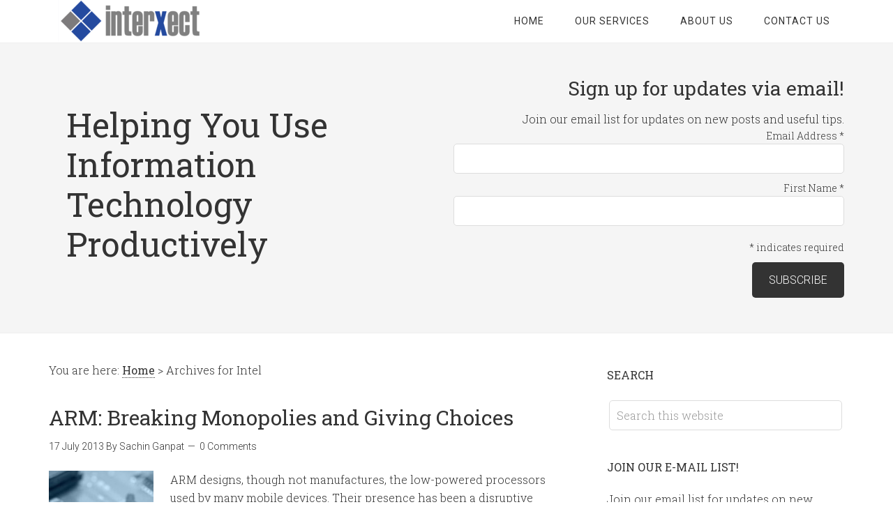

--- FILE ---
content_type: text/html; charset=UTF-8
request_url: https://www.interxect.com/tag/intel/
body_size: 14116
content:
<!DOCTYPE html>
<html lang="en-US">
<head >
<meta charset="UTF-8" />
<meta name="viewport" content="width=device-width, initial-scale=1" />
<title>Intel</title>
<meta name='robots' content='max-image-preview:large' />
	<style>img:is([sizes="auto" i], [sizes^="auto," i]) { contain-intrinsic-size: 3000px 1500px }</style>
	<link rel='dns-prefetch' href='//stats.wp.com' />
<link rel='dns-prefetch' href='//fonts.googleapis.com' />
<link rel='dns-prefetch' href='//v0.wordpress.com' />
<link rel="alternate" type="application/rss+xml" title="Interxect Services Limited &raquo; Feed" href="https://www.interxect.com/feed/" />
<link rel="alternate" type="application/rss+xml" title="Interxect Services Limited &raquo; Comments Feed" href="https://www.interxect.com/comments/feed/" />
<link rel="alternate" type="application/rss+xml" title="Interxect Services Limited &raquo; Intel Tag Feed" href="https://www.interxect.com/tag/intel/feed/" />
<link rel="canonical" href="https://www.interxect.com/tag/intel/" />
		<!-- This site uses the Google Analytics by MonsterInsights plugin v9.5.3 - Using Analytics tracking - https://www.monsterinsights.com/ -->
							<script src="//www.googletagmanager.com/gtag/js?id=G-2RYG8MCXCH"  data-cfasync="false" data-wpfc-render="false" type="text/javascript" async></script>
			<script data-cfasync="false" data-wpfc-render="false" type="text/javascript">
				var mi_version = '9.5.3';
				var mi_track_user = true;
				var mi_no_track_reason = '';
								var MonsterInsightsDefaultLocations = {"page_location":"https:\/\/www.interxect.com\/tag\/intel\/"};
				if ( typeof MonsterInsightsPrivacyGuardFilter === 'function' ) {
					var MonsterInsightsLocations = (typeof MonsterInsightsExcludeQuery === 'object') ? MonsterInsightsPrivacyGuardFilter( MonsterInsightsExcludeQuery ) : MonsterInsightsPrivacyGuardFilter( MonsterInsightsDefaultLocations );
				} else {
					var MonsterInsightsLocations = (typeof MonsterInsightsExcludeQuery === 'object') ? MonsterInsightsExcludeQuery : MonsterInsightsDefaultLocations;
				}

								var disableStrs = [
										'ga-disable-G-2RYG8MCXCH',
									];

				/* Function to detect opted out users */
				function __gtagTrackerIsOptedOut() {
					for (var index = 0; index < disableStrs.length; index++) {
						if (document.cookie.indexOf(disableStrs[index] + '=true') > -1) {
							return true;
						}
					}

					return false;
				}

				/* Disable tracking if the opt-out cookie exists. */
				if (__gtagTrackerIsOptedOut()) {
					for (var index = 0; index < disableStrs.length; index++) {
						window[disableStrs[index]] = true;
					}
				}

				/* Opt-out function */
				function __gtagTrackerOptout() {
					for (var index = 0; index < disableStrs.length; index++) {
						document.cookie = disableStrs[index] + '=true; expires=Thu, 31 Dec 2099 23:59:59 UTC; path=/';
						window[disableStrs[index]] = true;
					}
				}

				if ('undefined' === typeof gaOptout) {
					function gaOptout() {
						__gtagTrackerOptout();
					}
				}
								window.dataLayer = window.dataLayer || [];

				window.MonsterInsightsDualTracker = {
					helpers: {},
					trackers: {},
				};
				if (mi_track_user) {
					function __gtagDataLayer() {
						dataLayer.push(arguments);
					}

					function __gtagTracker(type, name, parameters) {
						if (!parameters) {
							parameters = {};
						}

						if (parameters.send_to) {
							__gtagDataLayer.apply(null, arguments);
							return;
						}

						if (type === 'event') {
														parameters.send_to = monsterinsights_frontend.v4_id;
							var hookName = name;
							if (typeof parameters['event_category'] !== 'undefined') {
								hookName = parameters['event_category'] + ':' + name;
							}

							if (typeof MonsterInsightsDualTracker.trackers[hookName] !== 'undefined') {
								MonsterInsightsDualTracker.trackers[hookName](parameters);
							} else {
								__gtagDataLayer('event', name, parameters);
							}
							
						} else {
							__gtagDataLayer.apply(null, arguments);
						}
					}

					__gtagTracker('js', new Date());
					__gtagTracker('set', {
						'developer_id.dZGIzZG': true,
											});
					if ( MonsterInsightsLocations.page_location ) {
						__gtagTracker('set', MonsterInsightsLocations);
					}
										__gtagTracker('config', 'G-2RYG8MCXCH', {"forceSSL":"true"} );
															window.gtag = __gtagTracker;										(function () {
						/* https://developers.google.com/analytics/devguides/collection/analyticsjs/ */
						/* ga and __gaTracker compatibility shim. */
						var noopfn = function () {
							return null;
						};
						var newtracker = function () {
							return new Tracker();
						};
						var Tracker = function () {
							return null;
						};
						var p = Tracker.prototype;
						p.get = noopfn;
						p.set = noopfn;
						p.send = function () {
							var args = Array.prototype.slice.call(arguments);
							args.unshift('send');
							__gaTracker.apply(null, args);
						};
						var __gaTracker = function () {
							var len = arguments.length;
							if (len === 0) {
								return;
							}
							var f = arguments[len - 1];
							if (typeof f !== 'object' || f === null || typeof f.hitCallback !== 'function') {
								if ('send' === arguments[0]) {
									var hitConverted, hitObject = false, action;
									if ('event' === arguments[1]) {
										if ('undefined' !== typeof arguments[3]) {
											hitObject = {
												'eventAction': arguments[3],
												'eventCategory': arguments[2],
												'eventLabel': arguments[4],
												'value': arguments[5] ? arguments[5] : 1,
											}
										}
									}
									if ('pageview' === arguments[1]) {
										if ('undefined' !== typeof arguments[2]) {
											hitObject = {
												'eventAction': 'page_view',
												'page_path': arguments[2],
											}
										}
									}
									if (typeof arguments[2] === 'object') {
										hitObject = arguments[2];
									}
									if (typeof arguments[5] === 'object') {
										Object.assign(hitObject, arguments[5]);
									}
									if ('undefined' !== typeof arguments[1].hitType) {
										hitObject = arguments[1];
										if ('pageview' === hitObject.hitType) {
											hitObject.eventAction = 'page_view';
										}
									}
									if (hitObject) {
										action = 'timing' === arguments[1].hitType ? 'timing_complete' : hitObject.eventAction;
										hitConverted = mapArgs(hitObject);
										__gtagTracker('event', action, hitConverted);
									}
								}
								return;
							}

							function mapArgs(args) {
								var arg, hit = {};
								var gaMap = {
									'eventCategory': 'event_category',
									'eventAction': 'event_action',
									'eventLabel': 'event_label',
									'eventValue': 'event_value',
									'nonInteraction': 'non_interaction',
									'timingCategory': 'event_category',
									'timingVar': 'name',
									'timingValue': 'value',
									'timingLabel': 'event_label',
									'page': 'page_path',
									'location': 'page_location',
									'title': 'page_title',
									'referrer' : 'page_referrer',
								};
								for (arg in args) {
																		if (!(!args.hasOwnProperty(arg) || !gaMap.hasOwnProperty(arg))) {
										hit[gaMap[arg]] = args[arg];
									} else {
										hit[arg] = args[arg];
									}
								}
								return hit;
							}

							try {
								f.hitCallback();
							} catch (ex) {
							}
						};
						__gaTracker.create = newtracker;
						__gaTracker.getByName = newtracker;
						__gaTracker.getAll = function () {
							return [];
						};
						__gaTracker.remove = noopfn;
						__gaTracker.loaded = true;
						window['__gaTracker'] = __gaTracker;
					})();
									} else {
										console.log("");
					(function () {
						function __gtagTracker() {
							return null;
						}

						window['__gtagTracker'] = __gtagTracker;
						window['gtag'] = __gtagTracker;
					})();
									}
			</script>
				<!-- / Google Analytics by MonsterInsights -->
		<script type="text/javascript">
/* <![CDATA[ */
window._wpemojiSettings = {"baseUrl":"https:\/\/s.w.org\/images\/core\/emoji\/15.1.0\/72x72\/","ext":".png","svgUrl":"https:\/\/s.w.org\/images\/core\/emoji\/15.1.0\/svg\/","svgExt":".svg","source":{"concatemoji":"https:\/\/www.interxect.com\/main\/wp-includes\/js\/wp-emoji-release.min.js?ver=6.8.1"}};
/*! This file is auto-generated */
!function(i,n){var o,s,e;function c(e){try{var t={supportTests:e,timestamp:(new Date).valueOf()};sessionStorage.setItem(o,JSON.stringify(t))}catch(e){}}function p(e,t,n){e.clearRect(0,0,e.canvas.width,e.canvas.height),e.fillText(t,0,0);var t=new Uint32Array(e.getImageData(0,0,e.canvas.width,e.canvas.height).data),r=(e.clearRect(0,0,e.canvas.width,e.canvas.height),e.fillText(n,0,0),new Uint32Array(e.getImageData(0,0,e.canvas.width,e.canvas.height).data));return t.every(function(e,t){return e===r[t]})}function u(e,t,n){switch(t){case"flag":return n(e,"\ud83c\udff3\ufe0f\u200d\u26a7\ufe0f","\ud83c\udff3\ufe0f\u200b\u26a7\ufe0f")?!1:!n(e,"\ud83c\uddfa\ud83c\uddf3","\ud83c\uddfa\u200b\ud83c\uddf3")&&!n(e,"\ud83c\udff4\udb40\udc67\udb40\udc62\udb40\udc65\udb40\udc6e\udb40\udc67\udb40\udc7f","\ud83c\udff4\u200b\udb40\udc67\u200b\udb40\udc62\u200b\udb40\udc65\u200b\udb40\udc6e\u200b\udb40\udc67\u200b\udb40\udc7f");case"emoji":return!n(e,"\ud83d\udc26\u200d\ud83d\udd25","\ud83d\udc26\u200b\ud83d\udd25")}return!1}function f(e,t,n){var r="undefined"!=typeof WorkerGlobalScope&&self instanceof WorkerGlobalScope?new OffscreenCanvas(300,150):i.createElement("canvas"),a=r.getContext("2d",{willReadFrequently:!0}),o=(a.textBaseline="top",a.font="600 32px Arial",{});return e.forEach(function(e){o[e]=t(a,e,n)}),o}function t(e){var t=i.createElement("script");t.src=e,t.defer=!0,i.head.appendChild(t)}"undefined"!=typeof Promise&&(o="wpEmojiSettingsSupports",s=["flag","emoji"],n.supports={everything:!0,everythingExceptFlag:!0},e=new Promise(function(e){i.addEventListener("DOMContentLoaded",e,{once:!0})}),new Promise(function(t){var n=function(){try{var e=JSON.parse(sessionStorage.getItem(o));if("object"==typeof e&&"number"==typeof e.timestamp&&(new Date).valueOf()<e.timestamp+604800&&"object"==typeof e.supportTests)return e.supportTests}catch(e){}return null}();if(!n){if("undefined"!=typeof Worker&&"undefined"!=typeof OffscreenCanvas&&"undefined"!=typeof URL&&URL.createObjectURL&&"undefined"!=typeof Blob)try{var e="postMessage("+f.toString()+"("+[JSON.stringify(s),u.toString(),p.toString()].join(",")+"));",r=new Blob([e],{type:"text/javascript"}),a=new Worker(URL.createObjectURL(r),{name:"wpTestEmojiSupports"});return void(a.onmessage=function(e){c(n=e.data),a.terminate(),t(n)})}catch(e){}c(n=f(s,u,p))}t(n)}).then(function(e){for(var t in e)n.supports[t]=e[t],n.supports.everything=n.supports.everything&&n.supports[t],"flag"!==t&&(n.supports.everythingExceptFlag=n.supports.everythingExceptFlag&&n.supports[t]);n.supports.everythingExceptFlag=n.supports.everythingExceptFlag&&!n.supports.flag,n.DOMReady=!1,n.readyCallback=function(){n.DOMReady=!0}}).then(function(){return e}).then(function(){var e;n.supports.everything||(n.readyCallback(),(e=n.source||{}).concatemoji?t(e.concatemoji):e.wpemoji&&e.twemoji&&(t(e.twemoji),t(e.wpemoji)))}))}((window,document),window._wpemojiSettings);
/* ]]> */
</script>
<link rel='stylesheet' id='minimum-pro-theme-css' href='https://www.interxect.com/main/wp-content/themes/minimum-pro/style.css?ver=3.2.1' type='text/css' media='all' />
<style id='wp-emoji-styles-inline-css' type='text/css'>

	img.wp-smiley, img.emoji {
		display: inline !important;
		border: none !important;
		box-shadow: none !important;
		height: 1em !important;
		width: 1em !important;
		margin: 0 0.07em !important;
		vertical-align: -0.1em !important;
		background: none !important;
		padding: 0 !important;
	}
</style>
<link rel='stylesheet' id='wp-block-library-css' href='https://www.interxect.com/main/wp-includes/css/dist/block-library/style.min.css?ver=6.8.1' type='text/css' media='all' />
<style id='classic-theme-styles-inline-css' type='text/css'>
/*! This file is auto-generated */
.wp-block-button__link{color:#fff;background-color:#32373c;border-radius:9999px;box-shadow:none;text-decoration:none;padding:calc(.667em + 2px) calc(1.333em + 2px);font-size:1.125em}.wp-block-file__button{background:#32373c;color:#fff;text-decoration:none}
</style>
<link rel='stylesheet' id='mediaelement-css' href='https://www.interxect.com/main/wp-includes/js/mediaelement/mediaelementplayer-legacy.min.css?ver=4.2.17' type='text/css' media='all' />
<link rel='stylesheet' id='wp-mediaelement-css' href='https://www.interxect.com/main/wp-includes/js/mediaelement/wp-mediaelement.min.css?ver=6.8.1' type='text/css' media='all' />
<style id='jetpack-sharing-buttons-style-inline-css' type='text/css'>
.jetpack-sharing-buttons__services-list{display:flex;flex-direction:row;flex-wrap:wrap;gap:0;list-style-type:none;margin:5px;padding:0}.jetpack-sharing-buttons__services-list.has-small-icon-size{font-size:12px}.jetpack-sharing-buttons__services-list.has-normal-icon-size{font-size:16px}.jetpack-sharing-buttons__services-list.has-large-icon-size{font-size:24px}.jetpack-sharing-buttons__services-list.has-huge-icon-size{font-size:36px}@media print{.jetpack-sharing-buttons__services-list{display:none!important}}.editor-styles-wrapper .wp-block-jetpack-sharing-buttons{gap:0;padding-inline-start:0}ul.jetpack-sharing-buttons__services-list.has-background{padding:1.25em 2.375em}
</style>
<style id='global-styles-inline-css' type='text/css'>
:root{--wp--preset--aspect-ratio--square: 1;--wp--preset--aspect-ratio--4-3: 4/3;--wp--preset--aspect-ratio--3-4: 3/4;--wp--preset--aspect-ratio--3-2: 3/2;--wp--preset--aspect-ratio--2-3: 2/3;--wp--preset--aspect-ratio--16-9: 16/9;--wp--preset--aspect-ratio--9-16: 9/16;--wp--preset--color--black: #000000;--wp--preset--color--cyan-bluish-gray: #abb8c3;--wp--preset--color--white: #ffffff;--wp--preset--color--pale-pink: #f78da7;--wp--preset--color--vivid-red: #cf2e2e;--wp--preset--color--luminous-vivid-orange: #ff6900;--wp--preset--color--luminous-vivid-amber: #fcb900;--wp--preset--color--light-green-cyan: #7bdcb5;--wp--preset--color--vivid-green-cyan: #00d084;--wp--preset--color--pale-cyan-blue: #8ed1fc;--wp--preset--color--vivid-cyan-blue: #0693e3;--wp--preset--color--vivid-purple: #9b51e0;--wp--preset--gradient--vivid-cyan-blue-to-vivid-purple: linear-gradient(135deg,rgba(6,147,227,1) 0%,rgb(155,81,224) 100%);--wp--preset--gradient--light-green-cyan-to-vivid-green-cyan: linear-gradient(135deg,rgb(122,220,180) 0%,rgb(0,208,130) 100%);--wp--preset--gradient--luminous-vivid-amber-to-luminous-vivid-orange: linear-gradient(135deg,rgba(252,185,0,1) 0%,rgba(255,105,0,1) 100%);--wp--preset--gradient--luminous-vivid-orange-to-vivid-red: linear-gradient(135deg,rgba(255,105,0,1) 0%,rgb(207,46,46) 100%);--wp--preset--gradient--very-light-gray-to-cyan-bluish-gray: linear-gradient(135deg,rgb(238,238,238) 0%,rgb(169,184,195) 100%);--wp--preset--gradient--cool-to-warm-spectrum: linear-gradient(135deg,rgb(74,234,220) 0%,rgb(151,120,209) 20%,rgb(207,42,186) 40%,rgb(238,44,130) 60%,rgb(251,105,98) 80%,rgb(254,248,76) 100%);--wp--preset--gradient--blush-light-purple: linear-gradient(135deg,rgb(255,206,236) 0%,rgb(152,150,240) 100%);--wp--preset--gradient--blush-bordeaux: linear-gradient(135deg,rgb(254,205,165) 0%,rgb(254,45,45) 50%,rgb(107,0,62) 100%);--wp--preset--gradient--luminous-dusk: linear-gradient(135deg,rgb(255,203,112) 0%,rgb(199,81,192) 50%,rgb(65,88,208) 100%);--wp--preset--gradient--pale-ocean: linear-gradient(135deg,rgb(255,245,203) 0%,rgb(182,227,212) 50%,rgb(51,167,181) 100%);--wp--preset--gradient--electric-grass: linear-gradient(135deg,rgb(202,248,128) 0%,rgb(113,206,126) 100%);--wp--preset--gradient--midnight: linear-gradient(135deg,rgb(2,3,129) 0%,rgb(40,116,252) 100%);--wp--preset--font-size--small: 13px;--wp--preset--font-size--medium: 20px;--wp--preset--font-size--large: 36px;--wp--preset--font-size--x-large: 42px;--wp--preset--spacing--20: 0.44rem;--wp--preset--spacing--30: 0.67rem;--wp--preset--spacing--40: 1rem;--wp--preset--spacing--50: 1.5rem;--wp--preset--spacing--60: 2.25rem;--wp--preset--spacing--70: 3.38rem;--wp--preset--spacing--80: 5.06rem;--wp--preset--shadow--natural: 6px 6px 9px rgba(0, 0, 0, 0.2);--wp--preset--shadow--deep: 12px 12px 50px rgba(0, 0, 0, 0.4);--wp--preset--shadow--sharp: 6px 6px 0px rgba(0, 0, 0, 0.2);--wp--preset--shadow--outlined: 6px 6px 0px -3px rgba(255, 255, 255, 1), 6px 6px rgba(0, 0, 0, 1);--wp--preset--shadow--crisp: 6px 6px 0px rgba(0, 0, 0, 1);}:where(.is-layout-flex){gap: 0.5em;}:where(.is-layout-grid){gap: 0.5em;}body .is-layout-flex{display: flex;}.is-layout-flex{flex-wrap: wrap;align-items: center;}.is-layout-flex > :is(*, div){margin: 0;}body .is-layout-grid{display: grid;}.is-layout-grid > :is(*, div){margin: 0;}:where(.wp-block-columns.is-layout-flex){gap: 2em;}:where(.wp-block-columns.is-layout-grid){gap: 2em;}:where(.wp-block-post-template.is-layout-flex){gap: 1.25em;}:where(.wp-block-post-template.is-layout-grid){gap: 1.25em;}.has-black-color{color: var(--wp--preset--color--black) !important;}.has-cyan-bluish-gray-color{color: var(--wp--preset--color--cyan-bluish-gray) !important;}.has-white-color{color: var(--wp--preset--color--white) !important;}.has-pale-pink-color{color: var(--wp--preset--color--pale-pink) !important;}.has-vivid-red-color{color: var(--wp--preset--color--vivid-red) !important;}.has-luminous-vivid-orange-color{color: var(--wp--preset--color--luminous-vivid-orange) !important;}.has-luminous-vivid-amber-color{color: var(--wp--preset--color--luminous-vivid-amber) !important;}.has-light-green-cyan-color{color: var(--wp--preset--color--light-green-cyan) !important;}.has-vivid-green-cyan-color{color: var(--wp--preset--color--vivid-green-cyan) !important;}.has-pale-cyan-blue-color{color: var(--wp--preset--color--pale-cyan-blue) !important;}.has-vivid-cyan-blue-color{color: var(--wp--preset--color--vivid-cyan-blue) !important;}.has-vivid-purple-color{color: var(--wp--preset--color--vivid-purple) !important;}.has-black-background-color{background-color: var(--wp--preset--color--black) !important;}.has-cyan-bluish-gray-background-color{background-color: var(--wp--preset--color--cyan-bluish-gray) !important;}.has-white-background-color{background-color: var(--wp--preset--color--white) !important;}.has-pale-pink-background-color{background-color: var(--wp--preset--color--pale-pink) !important;}.has-vivid-red-background-color{background-color: var(--wp--preset--color--vivid-red) !important;}.has-luminous-vivid-orange-background-color{background-color: var(--wp--preset--color--luminous-vivid-orange) !important;}.has-luminous-vivid-amber-background-color{background-color: var(--wp--preset--color--luminous-vivid-amber) !important;}.has-light-green-cyan-background-color{background-color: var(--wp--preset--color--light-green-cyan) !important;}.has-vivid-green-cyan-background-color{background-color: var(--wp--preset--color--vivid-green-cyan) !important;}.has-pale-cyan-blue-background-color{background-color: var(--wp--preset--color--pale-cyan-blue) !important;}.has-vivid-cyan-blue-background-color{background-color: var(--wp--preset--color--vivid-cyan-blue) !important;}.has-vivid-purple-background-color{background-color: var(--wp--preset--color--vivid-purple) !important;}.has-black-border-color{border-color: var(--wp--preset--color--black) !important;}.has-cyan-bluish-gray-border-color{border-color: var(--wp--preset--color--cyan-bluish-gray) !important;}.has-white-border-color{border-color: var(--wp--preset--color--white) !important;}.has-pale-pink-border-color{border-color: var(--wp--preset--color--pale-pink) !important;}.has-vivid-red-border-color{border-color: var(--wp--preset--color--vivid-red) !important;}.has-luminous-vivid-orange-border-color{border-color: var(--wp--preset--color--luminous-vivid-orange) !important;}.has-luminous-vivid-amber-border-color{border-color: var(--wp--preset--color--luminous-vivid-amber) !important;}.has-light-green-cyan-border-color{border-color: var(--wp--preset--color--light-green-cyan) !important;}.has-vivid-green-cyan-border-color{border-color: var(--wp--preset--color--vivid-green-cyan) !important;}.has-pale-cyan-blue-border-color{border-color: var(--wp--preset--color--pale-cyan-blue) !important;}.has-vivid-cyan-blue-border-color{border-color: var(--wp--preset--color--vivid-cyan-blue) !important;}.has-vivid-purple-border-color{border-color: var(--wp--preset--color--vivid-purple) !important;}.has-vivid-cyan-blue-to-vivid-purple-gradient-background{background: var(--wp--preset--gradient--vivid-cyan-blue-to-vivid-purple) !important;}.has-light-green-cyan-to-vivid-green-cyan-gradient-background{background: var(--wp--preset--gradient--light-green-cyan-to-vivid-green-cyan) !important;}.has-luminous-vivid-amber-to-luminous-vivid-orange-gradient-background{background: var(--wp--preset--gradient--luminous-vivid-amber-to-luminous-vivid-orange) !important;}.has-luminous-vivid-orange-to-vivid-red-gradient-background{background: var(--wp--preset--gradient--luminous-vivid-orange-to-vivid-red) !important;}.has-very-light-gray-to-cyan-bluish-gray-gradient-background{background: var(--wp--preset--gradient--very-light-gray-to-cyan-bluish-gray) !important;}.has-cool-to-warm-spectrum-gradient-background{background: var(--wp--preset--gradient--cool-to-warm-spectrum) !important;}.has-blush-light-purple-gradient-background{background: var(--wp--preset--gradient--blush-light-purple) !important;}.has-blush-bordeaux-gradient-background{background: var(--wp--preset--gradient--blush-bordeaux) !important;}.has-luminous-dusk-gradient-background{background: var(--wp--preset--gradient--luminous-dusk) !important;}.has-pale-ocean-gradient-background{background: var(--wp--preset--gradient--pale-ocean) !important;}.has-electric-grass-gradient-background{background: var(--wp--preset--gradient--electric-grass) !important;}.has-midnight-gradient-background{background: var(--wp--preset--gradient--midnight) !important;}.has-small-font-size{font-size: var(--wp--preset--font-size--small) !important;}.has-medium-font-size{font-size: var(--wp--preset--font-size--medium) !important;}.has-large-font-size{font-size: var(--wp--preset--font-size--large) !important;}.has-x-large-font-size{font-size: var(--wp--preset--font-size--x-large) !important;}
:where(.wp-block-post-template.is-layout-flex){gap: 1.25em;}:where(.wp-block-post-template.is-layout-grid){gap: 1.25em;}
:where(.wp-block-columns.is-layout-flex){gap: 2em;}:where(.wp-block-columns.is-layout-grid){gap: 2em;}
:root :where(.wp-block-pullquote){font-size: 1.5em;line-height: 1.6;}
</style>
<link rel='stylesheet' id='dashicons-css' href='https://www.interxect.com/main/wp-includes/css/dashicons.min.css?ver=6.8.1' type='text/css' media='all' />
<link rel='stylesheet' id='minimum-google-fonts-css' href='//fonts.googleapis.com/css?family=Roboto%3A300%2C400%7CRoboto+Slab%3A300%2C400&#038;ver=3.2.1' type='text/css' media='all' />
<style id='akismet-widget-style-inline-css' type='text/css'>

			.a-stats {
				--akismet-color-mid-green: #357b49;
				--akismet-color-white: #fff;
				--akismet-color-light-grey: #f6f7f7;

				max-width: 350px;
				width: auto;
			}

			.a-stats * {
				all: unset;
				box-sizing: border-box;
			}

			.a-stats strong {
				font-weight: 600;
			}

			.a-stats a.a-stats__link,
			.a-stats a.a-stats__link:visited,
			.a-stats a.a-stats__link:active {
				background: var(--akismet-color-mid-green);
				border: none;
				box-shadow: none;
				border-radius: 8px;
				color: var(--akismet-color-white);
				cursor: pointer;
				display: block;
				font-family: -apple-system, BlinkMacSystemFont, 'Segoe UI', 'Roboto', 'Oxygen-Sans', 'Ubuntu', 'Cantarell', 'Helvetica Neue', sans-serif;
				font-weight: 500;
				padding: 12px;
				text-align: center;
				text-decoration: none;
				transition: all 0.2s ease;
			}

			/* Extra specificity to deal with TwentyTwentyOne focus style */
			.widget .a-stats a.a-stats__link:focus {
				background: var(--akismet-color-mid-green);
				color: var(--akismet-color-white);
				text-decoration: none;
			}

			.a-stats a.a-stats__link:hover {
				filter: brightness(110%);
				box-shadow: 0 4px 12px rgba(0, 0, 0, 0.06), 0 0 2px rgba(0, 0, 0, 0.16);
			}

			.a-stats .count {
				color: var(--akismet-color-white);
				display: block;
				font-size: 1.5em;
				line-height: 1.4;
				padding: 0 13px;
				white-space: nowrap;
			}
		
</style>
<script type="text/javascript" src="https://www.interxect.com/main/wp-content/plugins/google-analytics-for-wordpress/assets/js/frontend-gtag.min.js?ver=9.5.3" id="monsterinsights-frontend-script-js" async="async" data-wp-strategy="async"></script>
<script data-cfasync="false" data-wpfc-render="false" type="text/javascript" id='monsterinsights-frontend-script-js-extra'>/* <![CDATA[ */
var monsterinsights_frontend = {"js_events_tracking":"true","download_extensions":"doc,pdf,ppt,zip,xls,docx,pptx,xlsx","inbound_paths":"[]","home_url":"https:\/\/www.interxect.com","hash_tracking":"false","v4_id":"G-2RYG8MCXCH"};/* ]]> */
</script>
<script type="text/javascript" src="https://www.interxect.com/main/wp-includes/js/jquery/jquery.min.js?ver=3.7.1" id="jquery-core-js"></script>
<script type="text/javascript" src="https://www.interxect.com/main/wp-includes/js/jquery/jquery-migrate.min.js?ver=3.4.1" id="jquery-migrate-js"></script>
<script type="text/javascript" src="https://www.interxect.com/main/wp-content/themes/minimum-pro/js/responsive-menu.js?ver=1.0.0" id="minimum-responsive-menu-js"></script>
<link rel="https://api.w.org/" href="https://www.interxect.com/wp-json/" /><link rel="alternate" title="JSON" type="application/json" href="https://www.interxect.com/wp-json/wp/v2/tags/56" /><link rel="EditURI" type="application/rsd+xml" title="RSD" href="https://www.interxect.com/main/xmlrpc.php?rsd" />
	<style>img#wpstats{display:none}</style>
		<style type="text/css">.site-title a { background: url(https://www.interxect.com/main/wp-content/uploads/2019/08/cropped-Interxect-Logo-3.png) no-repeat !important; }</style>

<!-- Jetpack Open Graph Tags -->
<meta property="og:type" content="website" />
<meta property="og:title" content="Intel" />
<meta property="og:url" content="https://www.interxect.com/tag/intel/" />
<meta property="og:site_name" content="Interxect Services Limited" />
<meta property="og:image" content="https://www.interxect.com/main/wp-content/uploads/2019/08/cropped-site_icon.png" />
<meta property="og:image:width" content="512" />
<meta property="og:image:height" content="512" />
<meta property="og:image:alt" content="" />
<meta property="og:locale" content="en_US" />

<!-- End Jetpack Open Graph Tags -->
<link rel="icon" href="https://www.interxect.com/main/wp-content/uploads/2019/08/cropped-site_icon-32x32.png" sizes="32x32" />
<link rel="icon" href="https://www.interxect.com/main/wp-content/uploads/2019/08/cropped-site_icon-192x192.png" sizes="192x192" />
<link rel="apple-touch-icon" href="https://www.interxect.com/main/wp-content/uploads/2019/08/cropped-site_icon-180x180.png" />
<meta name="msapplication-TileImage" content="https://www.interxect.com/main/wp-content/uploads/2019/08/cropped-site_icon-270x270.png" />
</head>
<body class="archive tag tag-intel tag-56 wp-theme-genesis wp-child-theme-minimum-pro custom-header header-image content-sidebar genesis-breadcrumbs-visible genesis-footer-widgets-visible" itemscope itemtype="https://schema.org/WebPage"><div class="site-container"><header class="site-header" itemscope itemtype="https://schema.org/WPHeader"><div class="wrap"><div class="title-area"><p class="site-title" itemprop="headline"><a href="https://www.interxect.com/">Interxect Services Limited</a></p></div><div class="widget-area header-widget-area"><section id="nav_menu-4" class="widget widget_nav_menu"><div class="widget-wrap"><nav class="nav-header" itemscope itemtype="https://schema.org/SiteNavigationElement"><ul id="menu-home-page" class="menu genesis-nav-menu"><li id="menu-item-46" class="menu-item menu-item-type-custom menu-item-object-custom menu-item-home menu-item-46"><a href="https://www.interxect.com" itemprop="url"><span itemprop="name">Home</span></a></li>
<li id="menu-item-41" class="menu-item menu-item-type-post_type menu-item-object-page menu-item-41"><a href="https://www.interxect.com/our-services/" itemprop="url"><span itemprop="name">Our Services</span></a></li>
<li id="menu-item-45" class="menu-item menu-item-type-post_type menu-item-object-page menu-item-45"><a href="https://www.interxect.com/about-us/" itemprop="url"><span itemprop="name">About Us</span></a></li>
<li id="menu-item-39" class="noline menu-item menu-item-type-post_type menu-item-object-page menu-item-39"><a href="https://www.interxect.com/contact-us/" itemprop="url"><span itemprop="name">Contact Us</span></a></li>
</ul></nav></div></section>
</div></div></header><div class="site-tagline"><div class="wrap"><div class="site-tagline-left"><p class="site-description" itemprop="description">Helping You Use Information Technology Productively</p></div><div class="site-tagline-right"><aside class="widget-area"><section id="custom_html-3" class="widget_text widget widget_custom_html"><div class="widget_text widget-wrap"><div class="textwidget custom-html-widget"><!-- Begin MailChimp Signup Form -->
<div id="mc_embed_signup">
<form action="https://interxect.us2.list-manage.com/subscribe/post?u=1a49519a58c68264f7e02a59e&amp;id=9a90279f7a" method="post" id="mc-embedded-subscribe-form" name="mc-embedded-subscribe-form" class="validate" target="_blank" novalidate>

			<h2>Sign up for updates via email!</h2>
			<div>Join our email list for updates on new posts and useful tips.</div>

<div class="mc-field-group">
	<label for="mce-EMAIL">Email Address  <span class="asterisk">*</span>
</label>
	<input type="email" value="" name="EMAIL" class="required email" id="mce-EMAIL">
</div>
<div class="mc-field-group">
	<label for="mce-FNAME">First Name  <span class="asterisk">*</span>
</label>
	<input type="text" value="" name="FNAME" class="required" id="mce-FNAME">
</div>
	<div id="mce-responses" class="clear">
		<div class="response" id="mce-error-response" style="display:none"></div>
		<div class="response" id="mce-success-response" style="display:none"></div>
	</div>    <!-- real people should not fill this in and expect good things - do not remove this or risk form bot signups-->

	<div class="indicates-required"><span class="asterisk">*</span> indicates required</div>

    <div style="position: absolute; left: -5000px;"><input type="text" name="b_1a49519a58c68264f7e02a59e_9a90279f7a" tabindex="-1" value=""></div>
    <div class="clear"><input type="submit" value="Subscribe" name="subscribe" id="mc-embedded-subscribe" class="newslettersubmit"></div>
</form>
</div>
<script type="text/javascript">
var fnames = new Array();var ftypes = new Array();fnames[0]='EMAIL';ftypes[0]='email';fnames[1]='FNAME';ftypes[1]='text';fnames[2]='LNAME';ftypes[2]='text';fnames[3]='PHONE1';ftypes[3]='phone';fnames[4]='WPAPER1';ftypes[4]='number';fnames[5]='NEWSLETTER';ftypes[5]='number';
try {
    var jqueryLoaded=jQuery;
    jqueryLoaded=true;
} catch(err) {
    var jqueryLoaded=false;
}
var head= document.getElementsByTagName('head')[0];
if (!jqueryLoaded) {
    var script = document.createElement('script');
    script.type = 'text/javascript';
    script.src = '//ajax.googleapis.com/ajax/libs/jquery/1.4.4/jquery.min.js';
    head.appendChild(script);
    if (script.readyState && script.onload!==null){
        script.onreadystatechange= function () {
              if (this.readyState == 'complete') mce_preload_check();
        }    
    }
}

var err_style = '';
try{
    err_style = mc_custom_error_style;
} catch(e){
    err_style = '#mc_embed_signup input.mce_inline_error{border-color:#6B0505;} #mc_embed_signup div.mce_inline_error{margin: 0 0 1em 0; padding: 5px 10px; background-color:#6B0505; font-weight: bold; z-index: 1; color:#fff;}';
}
var head= document.getElementsByTagName('head')[0];
var style= document.createElement('style');
style.type= 'text/css';
if (style.styleSheet) {
  style.styleSheet.cssText = err_style;
} else {
  style.appendChild(document.createTextNode(err_style));
}
head.appendChild(style);
setTimeout('mce_preload_check();', 250);

var mce_preload_checks = 0;
function mce_preload_check(){
    if (mce_preload_checks>40) return;
    mce_preload_checks++;
    try {
        var jqueryLoaded=jQuery;
    } catch(err) {
        setTimeout('mce_preload_check();', 250);
        return;
    }
    var script = document.createElement('script');
    script.type = 'text/javascript';
    script.src = 'https://downloads.mailchimp.com/js/jquery.form-n-validate.js';
    head.appendChild(script);
    try {
        var validatorLoaded=jQuery("#fake-form").validate({});
    } catch(err) {
        setTimeout('mce_preload_check();', 250);
        return;
    }
    mce_init_form();
}
function mce_init_form(){
    jQuery(document).ready( function($) {
      var options = { errorClass: 'mce_inline_error', errorElement: 'div', onkeyup: function(){}, onfocusout:function(){}, onblur:function(){}  };
      var mce_validator = $("#mc-embedded-subscribe-form").validate(options);
      $("#mc-embedded-subscribe-form").unbind('submit');//remove the validator so we can get into beforeSubmit on the ajaxform, which then calls the validator
      options = { url: 'https://interxect.us2.list-manage.com/subscribe/post-json?u=1a49519a58c68264f7e02a59e&id=9a90279f7a&c=?', type: 'GET', dataType: 'json', contentType: "application/json; charset=utf-8",
                    beforeSubmit: function(){
                        $('#mce_tmp_error_msg').remove();
                        $('.datefield','#mc_embed_signup').each(
                            function(){
                                var txt = 'filled';
                                var fields = new Array();
                                var i = 0;
                                $(':text', this).each(
                                    function(){
                                        fields[i] = this;
                                        i++;
                                    });
                                $(':hidden', this).each(
                                    function(){
                                        var bday = false;
                                        if (fields.length == 2){
                                            bday = true;
                                            fields[2] = {'value':1970};//trick birthdays into having years
                                        }
                                    	if ( fields[0].value=='MM' && fields[1].value=='DD' && (fields[2].value=='YYYY' || (bday && fields[2].value==1970) ) ){
                                    		this.value = '';
									    } else if ( fields[0].value=='' && fields[1].value=='' && (fields[2].value=='' || (bday && fields[2].value==1970) ) ){
                                    		this.value = '';
									    } else {
									        if (/\[day\]/.test(fields[0].name)){
    	                                        this.value = fields[1].value+'/'+fields[0].value+'/'+fields[2].value;									        
									        } else {
    	                                        this.value = fields[0].value+'/'+fields[1].value+'/'+fields[2].value;
	                                        }
	                                    }
                                    });
                            });
                        $('.phonefield-us','#mc_embed_signup').each(
                            function(){
                                var fields = new Array();
                                var i = 0;
                                $(':text', this).each(
                                    function(){
                                        fields[i] = this;
                                        i++;
                                    });
                                $(':hidden', this).each(
                                    function(){
                                        if ( fields[0].value.length != 3 || fields[1].value.length!=3 || fields[2].value.length!=4 ){
                                    		this.value = '';
									    } else {
									        this.value = 'filled';
	                                    }
                                    });
                            });
                        return mce_validator.form();
                    }, 
                    success: mce_success_cb
                };
      $('#mc-embedded-subscribe-form').ajaxForm(options);
      
      
    });
}
function mce_success_cb(resp){
    $('#mce-success-response').hide();
    $('#mce-error-response').hide();
    if (resp.result=="success"){
        $('#mce-'+resp.result+'-response').show();
        $('#mce-'+resp.result+'-response').html(resp.msg);
        $('#mc-embedded-subscribe-form').each(function(){
            this.reset();
    	});
    } else {
        var index = -1;
        var msg;
        try {
            var parts = resp.msg.split(' - ',2);
            if (parts[1]==undefined){
                msg = resp.msg;
            } else {
                i = parseInt(parts[0]);
                if (i.toString() == parts[0]){
                    index = parts[0];
                    msg = parts[1];
                } else {
                    index = -1;
                    msg = resp.msg;
                }
            }
        } catch(e){
            index = -1;
            msg = resp.msg;
        }
        try{
            if (index== -1){
                $('#mce-'+resp.result+'-response').show();
                $('#mce-'+resp.result+'-response').html(msg);            
            } else {
                err_id = 'mce_tmp_error_msg';
                html = '<div id="'+err_id+'" style="'+err_style+'"> '+msg+'</div>';
                
                var input_id = '#mc_embed_signup';
                var f = $(input_id);
                if (ftypes[index]=='address'){
                    input_id = '#mce-'+fnames[index]+'-addr1';
                    f = $(input_id).parent().parent().get(0);
                } else if (ftypes[index]=='date'){
                    input_id = '#mce-'+fnames[index]+'-month';
                    f = $(input_id).parent().parent().get(0);
                } else {
                    input_id = '#mce-'+fnames[index];
                    f = $().parent(input_id).get(0);
                }
                if (f){
                    $(f).append(html);
                    $(input_id).focus();
                } else {
                    $('#mce-'+resp.result+'-response').show();
                    $('#mce-'+resp.result+'-response').html(msg);
                }
            }
        } catch(e){
            $('#mce-'+resp.result+'-response').show();
            $('#mce-'+resp.result+'-response').html(msg);
        }
    }
}

</script>
<!--End mc_embed_signup--></div></div></section>
</aside></div></div></div><div class="site-inner"><div class="wrap"><div class="content-sidebar-wrap"><main class="content"><div class="breadcrumb" itemscope itemtype="https://schema.org/BreadcrumbList">You are here: <span class="breadcrumb-link-wrap" itemprop="itemListElement" itemscope itemtype="https://schema.org/ListItem"><a class="breadcrumb-link" href="https://www.interxect.com/" itemprop="item"><span class="breadcrumb-link-text-wrap" itemprop="name">Home</span></a><meta itemprop="position" content="1"></span> > Archives for Intel</div><article class="post-789 post type-post status-publish format-standard has-post-thumbnail category-articles category-business-it category-business-tips tag-amd tag-arm tag-business tag-disruptive tag-intel tag-microsoft tag-technology tag-vision entry" aria-label="ARM: Breaking Monopolies and Giving Choices" itemscope itemtype="https://schema.org/CreativeWork"><header class="entry-header"><h2 class="entry-title" itemprop="headline"><a class="entry-title-link" rel="bookmark" href="https://www.interxect.com/arm-breaking-monopolies-and-giving-choices/">ARM: Breaking Monopolies and Giving Choices</a></h2>
<p class="entry-meta"><time class="entry-time" itemprop="datePublished" datetime="2013-07-17T12:45:23-04:00">17 July 2013</time> By <span class="entry-author" itemprop="author" itemscope itemtype="https://schema.org/Person"><a href="https://www.interxect.com/author/sganpat/" class="entry-author-link" rel="author" itemprop="url"><span class="entry-author-name" itemprop="name">Sachin Ganpat</span></a></span> <span class="entry-comments-link"><a href="https://www.interxect.com/arm-breaking-monopolies-and-giving-choices/#respond"><span class="dsq-postid" data-dsqidentifier="789 http://www.interxect.com/main/?p=789">Leave a Comment</span></a></span> </p></header><div class="entry-content" itemprop="text"><a href="https://www.interxect.com/arm-breaking-monopolies-and-giving-choices/" title="ARM: Breaking Monopolies and Giving Choices"><img width="150" height="150" src="https://www.interxect.com/main/wp-content/uploads/2013/07/ARM_Cortex_A15_Chip-150x150.jpg" class="alignleft post-image" alt="" decoding="async" srcset="https://www.interxect.com/main/wp-content/uploads/2013/07/ARM_Cortex_A15_Chip-150x150.jpg 150w, https://www.interxect.com/main/wp-content/uploads/2013/07/ARM_Cortex_A15_Chip-65x65.jpg 65w" sizes="(max-width: 150px) 100vw, 150px" /></a><p>ARM designs, though not manufactures, the low-powered processors used by many mobile devices. Their presence has been a disruptive force in the market.</p>
 </div><footer class="entry-footer"><p class="entry-meta"><span class="entry-categories">Filed Under: <a href="https://www.interxect.com/category/articles/" rel="category tag">Articles</a>, <a href="https://www.interxect.com/category/articles/business-it/" rel="category tag">Business IT</a>, <a href="https://www.interxect.com/category/articles/business-tips/" rel="category tag">Business Tips</a></span> <span class="entry-tags">Tagged With: <a href="https://www.interxect.com/tag/amd/" rel="tag">AMD</a>, <a href="https://www.interxect.com/tag/arm/" rel="tag">ARM</a>, <a href="https://www.interxect.com/tag/business/" rel="tag">Business</a>, <a href="https://www.interxect.com/tag/disruptive/" rel="tag">disruptive</a>, <a href="https://www.interxect.com/tag/intel/" rel="tag">Intel</a>, <a href="https://www.interxect.com/tag/microsoft/" rel="tag">Microsoft</a>, <a href="https://www.interxect.com/tag/technology/" rel="tag">technology</a>, <a href="https://www.interxect.com/tag/vision/" rel="tag">vision</a></span></p></footer></article><article class="post-292 post type-post status-publish format-standard has-post-thumbnail category-news tag-advanced-micro-devices tag-alerts tag-cert-us tag-intel tag-operating-system tag-security entry" aria-label="CERT-US Advises that 64-bit OSs and virtualization software on Intel 64 chips are vulnerable to hacks" itemscope itemtype="https://schema.org/CreativeWork"><header class="entry-header"><h2 class="entry-title" itemprop="headline"><a class="entry-title-link" rel="bookmark" href="https://www.interxect.com/cert-us-advises-that-64-bit-oss-and-virtualization-software-on-intel-64-chips-are-vulnerable-to-hacks/">CERT-US Advises that 64-bit OSs and virtualization software on Intel 64 chips are vulnerable to hacks</a></h2>
<p class="entry-meta"><time class="entry-time" itemprop="datePublished" datetime="2012-06-15T22:31:29-04:00">15 June 2012</time> By <span class="entry-author" itemprop="author" itemscope itemtype="https://schema.org/Person"><a href="https://www.interxect.com/author/sganpat/" class="entry-author-link" rel="author" itemprop="url"><span class="entry-author-name" itemprop="name">Sachin Ganpat</span></a></span> <span class="entry-comments-link"><a href="https://www.interxect.com/cert-us-advises-that-64-bit-oss-and-virtualization-software-on-intel-64-chips-are-vulnerable-to-hacks/#respond"><span class="dsq-postid" data-dsqidentifier="292 http://www.interxect.com/main/?p=292">Leave a Comment</span></a></span> </p></header><div class="entry-content" itemprop="text"><a href="https://www.interxect.com/cert-us-advises-that-64-bit-oss-and-virtualization-software-on-intel-64-chips-are-vulnerable-to-hacks/" title="CERT-US Advises that 64-bit OSs and virtualization software on Intel 64 chips are vulnerable to hacks"><img width="150" height="150" src="https://www.interxect.com/main/wp-content/uploads/2012/06/US-CERT-150x150.png" class="alignleft post-image" alt="" decoding="async" loading="lazy" srcset="https://www.interxect.com/main/wp-content/uploads/2012/06/US-CERT-150x150.png 150w, https://www.interxect.com/main/wp-content/uploads/2012/06/US-CERT-65x65.png 65w" sizes="auto, (max-width: 150px) 100vw, 150px" /></a><p>The US Computer Emergency Response Team (US-CERT) has advised that some 64-bit operating systems and virtualization software running on Intel 64 CPU hardware are vulnerable to a local privilege escalation attack. An attacker may exploit the vulnerability to escalate privileges or gain access to the host machine from a guest virtual machine.</p>
 </div><footer class="entry-footer"><p class="entry-meta"><span class="entry-categories">Filed Under: <a href="https://www.interxect.com/category/news/" rel="category tag">News</a></span> <span class="entry-tags">Tagged With: <a href="https://www.interxect.com/tag/advanced-micro-devices/" rel="tag">Advanced Micro Devices</a>, <a href="https://www.interxect.com/tag/alerts/" rel="tag">alerts</a>, <a href="https://www.interxect.com/tag/cert-us/" rel="tag">CERT-US</a>, <a href="https://www.interxect.com/tag/intel/" rel="tag">Intel</a>, <a href="https://www.interxect.com/tag/operating-system/" rel="tag">Operating system</a>, <a href="https://www.interxect.com/tag/security/" rel="tag">Security</a></span></p></footer></article></main><aside class="sidebar sidebar-primary widget-area" role="complementary" aria-label="Primary Sidebar" itemscope itemtype="https://schema.org/WPSideBar"><section id="search-4" class="widget widget_search"><div class="widget-wrap"><h4 class="widget-title widgettitle">Search</h4>
<form class="search-form" method="get" action="https://www.interxect.com/" role="search" itemprop="potentialAction" itemscope itemtype="https://schema.org/SearchAction"><input class="search-form-input" type="search" name="s" id="searchform-1" placeholder="Search this website" itemprop="query-input"><input class="search-form-submit" type="submit" value="Search"><meta content="https://www.interxect.com/?s={s}" itemprop="target"></form></div></section>
<section id="custom_html-4" class="widget_text widget widget_custom_html"><div class="widget_text widget-wrap"><h4 class="widget-title widgettitle">Join our E-Mail List!</h4>
<div class="textwidget custom-html-widget">Join our email list for updates on new posts and useful tips.

<!-- Begin MailChimp Signup Form -->
<div id="mc_embed_signup">
<form action="https://interxect.us2.list-manage.com/subscribe/post?u=1a49519a58c68264f7e02a59e&amp;id=9a90279f7a" method="post" id="mc-embedded-subscribe-form" name="mc-embedded-subscribe-form" class="validate" target="_blank" novalidate>

<div class="mc-field-group">
	<label for="mce-EMAIL">Email Address  <span class="asterisk">*</span>
</label>
	<input type="email" value="" name="EMAIL" class="required email" id="mce-EMAIL">
</div>
<div class="mc-field-group">
	<label for="mce-FNAME">First Name  <span class="asterisk">*</span>
</label>
	<input type="text" value="" name="FNAME" class="required" id="mce-FNAME">
</div>
	<div id="mce-responses" class="clear">
		<div class="response" id="mce-error-response" style="display:none"></div>
		<div class="response" id="mce-success-response" style="display:none"></div>
	</div>    <!-- real people should not fill this in and expect good things - do not remove this or risk form bot signups-->

	<div class="indicates-required"><span class="asterisk">*</span> indicates required</div>

    <div style="position: absolute; left: -5000px;"><input type="text" name="b_1a49519a58c68264f7e02a59e_9a90279f7a" tabindex="-1" value=""></div>
    <div class="clear"><input type="submit" value="Subscribe" name="subscribe" id="mc-embedded-subscribe" class="newslettersubmit"></div>
</form>
</div>
<script type="text/javascript">
var fnames = new Array();var ftypes = new Array();fnames[0]='EMAIL';ftypes[0]='email';fnames[1]='FNAME';ftypes[1]='text';fnames[2]='LNAME';ftypes[2]='text';fnames[3]='PHONE1';ftypes[3]='phone';fnames[4]='WPAPER1';ftypes[4]='number';fnames[5]='NEWSLETTER';ftypes[5]='number';
try {
    var jqueryLoaded=jQuery;
    jqueryLoaded=true;
} catch(err) {
    var jqueryLoaded=false;
}
var head= document.getElementsByTagName('head')[0];
if (!jqueryLoaded) {
    var script = document.createElement('script');
    script.type = 'text/javascript';
    script.src = '//ajax.googleapis.com/ajax/libs/jquery/1.4.4/jquery.min.js';
    head.appendChild(script);
    if (script.readyState && script.onload!==null){
        script.onreadystatechange= function () {
              if (this.readyState == 'complete') mce_preload_check();
        }    
    }
}

var err_style = '';
try{
    err_style = mc_custom_error_style;
} catch(e){
    err_style = '#mc_embed_signup input.mce_inline_error{border-color:#6B0505;} #mc_embed_signup div.mce_inline_error{margin: 0 0 1em 0; padding: 5px 10px; background-color:#6B0505; font-weight: bold; z-index: 1; color:#fff;}';
}
var head= document.getElementsByTagName('head')[0];
var style= document.createElement('style');
style.type= 'text/css';
if (style.styleSheet) {
  style.styleSheet.cssText = err_style;
} else {
  style.appendChild(document.createTextNode(err_style));
}
head.appendChild(style);
setTimeout('mce_preload_check();', 250);

var mce_preload_checks = 0;
function mce_preload_check(){
    if (mce_preload_checks>40) return;
    mce_preload_checks++;
    try {
        var jqueryLoaded=jQuery;
    } catch(err) {
        setTimeout('mce_preload_check();', 250);
        return;
    }
    var script = document.createElement('script');
    script.type = 'text/javascript';
    script.src = 'https://downloads.mailchimp.com/js/jquery.form-n-validate.js';
    head.appendChild(script);
    try {
        var validatorLoaded=jQuery("#fake-form").validate({});
    } catch(err) {
        setTimeout('mce_preload_check();', 250);
        return;
    }
    mce_init_form();
}
function mce_init_form(){
    jQuery(document).ready( function($) {
      var options = { errorClass: 'mce_inline_error', errorElement: 'div', onkeyup: function(){}, onfocusout:function(){}, onblur:function(){}  };
      var mce_validator = $("#mc-embedded-subscribe-form").validate(options);
      $("#mc-embedded-subscribe-form").unbind('submit');//remove the validator so we can get into beforeSubmit on the ajaxform, which then calls the validator
      options = { url: 'https://interxect.us2.list-manage.com/subscribe/post-json?u=1a49519a58c68264f7e02a59e&id=9a90279f7a&c=?', type: 'GET', dataType: 'json', contentType: "application/json; charset=utf-8",
                    beforeSubmit: function(){
                        $('#mce_tmp_error_msg').remove();
                        $('.datefield','#mc_embed_signup').each(
                            function(){
                                var txt = 'filled';
                                var fields = new Array();
                                var i = 0;
                                $(':text', this).each(
                                    function(){
                                        fields[i] = this;
                                        i++;
                                    });
                                $(':hidden', this).each(
                                    function(){
                                        var bday = false;
                                        if (fields.length == 2){
                                            bday = true;
                                            fields[2] = {'value':1970};//trick birthdays into having years
                                        }
                                    	if ( fields[0].value=='MM' && fields[1].value=='DD' && (fields[2].value=='YYYY' || (bday && fields[2].value==1970) ) ){
                                    		this.value = '';
									    } else if ( fields[0].value=='' && fields[1].value=='' && (fields[2].value=='' || (bday && fields[2].value==1970) ) ){
                                    		this.value = '';
									    } else {
									        if (/\[day\]/.test(fields[0].name)){
    	                                        this.value = fields[1].value+'/'+fields[0].value+'/'+fields[2].value;									        
									        } else {
    	                                        this.value = fields[0].value+'/'+fields[1].value+'/'+fields[2].value;
	                                        }
	                                    }
                                    });
                            });
                        $('.phonefield-us','#mc_embed_signup').each(
                            function(){
                                var fields = new Array();
                                var i = 0;
                                $(':text', this).each(
                                    function(){
                                        fields[i] = this;
                                        i++;
                                    });
                                $(':hidden', this).each(
                                    function(){
                                        if ( fields[0].value.length != 3 || fields[1].value.length!=3 || fields[2].value.length!=4 ){
                                    		this.value = '';
									    } else {
									        this.value = 'filled';
	                                    }
                                    });
                            });
                        return mce_validator.form();
                    }, 
                    success: mce_success_cb
                };
      $('#mc-embedded-subscribe-form').ajaxForm(options);
      
      
    });
}
function mce_success_cb(resp){
    $('#mce-success-response').hide();
    $('#mce-error-response').hide();
    if (resp.result=="success"){
        $('#mce-'+resp.result+'-response').show();
        $('#mce-'+resp.result+'-response').html(resp.msg);
        $('#mc-embedded-subscribe-form').each(function(){
            this.reset();
    	});
    } else {
        var index = -1;
        var msg;
        try {
            var parts = resp.msg.split(' - ',2);
            if (parts[1]==undefined){
                msg = resp.msg;
            } else {
                i = parseInt(parts[0]);
                if (i.toString() == parts[0]){
                    index = parts[0];
                    msg = parts[1];
                } else {
                    index = -1;
                    msg = resp.msg;
                }
            }
        } catch(e){
            index = -1;
            msg = resp.msg;
        }
        try{
            if (index== -1){
                $('#mce-'+resp.result+'-response').show();
                $('#mce-'+resp.result+'-response').html(msg);            
            } else {
                err_id = 'mce_tmp_error_msg';
                html = '<div id="'+err_id+'" style="'+err_style+'"> '+msg+'</div>';
                
                var input_id = '#mc_embed_signup';
                var f = $(input_id);
                if (ftypes[index]=='address'){
                    input_id = '#mce-'+fnames[index]+'-addr1';
                    f = $(input_id).parent().parent().get(0);
                } else if (ftypes[index]=='date'){
                    input_id = '#mce-'+fnames[index]+'-month';
                    f = $(input_id).parent().parent().get(0);
                } else {
                    input_id = '#mce-'+fnames[index];
                    f = $().parent(input_id).get(0);
                }
                if (f){
                    $(f).append(html);
                    $(input_id).focus();
                } else {
                    $('#mce-'+resp.result+'-response').show();
                    $('#mce-'+resp.result+'-response').html(msg);
                }
            }
        } catch(e){
            $('#mce-'+resp.result+'-response').show();
            $('#mce-'+resp.result+'-response').html(msg);
        }
    }
}

</script>
<!--End mc_embed_signup--></div></div></section>
<section id="featured-post-13" class="widget featured-content featuredpost"><div class="widget-wrap"><h4 class="widget-title widgettitle">Other Articles</h4>
<article class="post-1111 post type-post status-publish format-standard has-post-thumbnail category-articles category-business-it tag-automation tag-business tag-knowledge-worker tag-management tag-people entry" aria-label="Will automation eliminate your job? The knowledge worker has a lot to lose if we don&#039;t act."><a href="https://www.interxect.com/will-automation-eliminate-your-job/" class="alignleft" aria-hidden="true" tabindex="-1"><img width="150" height="150" src="https://www.interxect.com/main/wp-content/uploads/2015/04/Knowledge-Automation-150x150.jpg" class="entry-image attachment-post" alt="" itemprop="image" decoding="async" loading="lazy" srcset="https://www.interxect.com/main/wp-content/uploads/2015/04/Knowledge-Automation-150x150.jpg 150w, https://www.interxect.com/main/wp-content/uploads/2015/04/Knowledge-Automation-65x65.jpg 65w" sizes="auto, (max-width: 150px) 100vw, 150px" /></a><header class="entry-header"><h2 class="entry-title" itemprop="headline"><a href="https://www.interxect.com/will-automation-eliminate-your-job/">Will automation eliminate your job? <small class="subtitle">The knowledge worker has a lot to lose if we don't act.</small></a></h2></header></article><article class="post-898 post type-post status-publish format-standard has-post-thumbnail category-articles category-business-it tag-business tag-enterprise tag-innovation tag-open-source tag-open-source-software tag-risk entry" aria-label="5 Arguments against Open Source Software Why businesses may choose to shy away from OSS"><a href="https://www.interxect.com/5-arguments-against-open-source-software/" class="alignleft" aria-hidden="true" tabindex="-1"><img width="150" height="150" src="https://www.interxect.com/main/wp-content/uploads/2013/12/Open-Source-150x150.jpg" class="entry-image attachment-post" alt="" itemprop="image" decoding="async" loading="lazy" srcset="https://www.interxect.com/main/wp-content/uploads/2013/12/Open-Source-150x150.jpg 150w, https://www.interxect.com/main/wp-content/uploads/2013/12/Open-Source-65x65.jpg 65w" sizes="auto, (max-width: 150px) 100vw, 150px" /></a><header class="entry-header"><h2 class="entry-title" itemprop="headline"><a href="https://www.interxect.com/5-arguments-against-open-source-software/">5 Arguments against Open Source Software <small class="subtitle">Why businesses may choose to shy away from OSS</small></a></h2></header></article><article class="post-804 post type-post status-publish format-standard has-post-thumbnail category-articles category-business-it category-business-tips tag-business tag-information-technology tag-office tag-people tag-politics tag-risk tag-security tag-soft-skills entry" aria-label="Office Politics can hurt your IT Here&#039;s what you can do about it..."><a href="https://www.interxect.com/office-politics-can-hurt-your-it/" class="alignleft" aria-hidden="true" tabindex="-1"><img width="150" height="150" src="https://www.interxect.com/main/wp-content/uploads/2013/08/Office-Tug-of-War-150x150.jpg" class="entry-image attachment-post" alt="" itemprop="image" decoding="async" loading="lazy" srcset="https://www.interxect.com/main/wp-content/uploads/2013/08/Office-Tug-of-War-150x150.jpg 150w, https://www.interxect.com/main/wp-content/uploads/2013/08/Office-Tug-of-War-65x65.jpg 65w" sizes="auto, (max-width: 150px) 100vw, 150px" /></a><header class="entry-header"><h2 class="entry-title" itemprop="headline"><a href="https://www.interxect.com/office-politics-can-hurt-your-it/">Office Politics can hurt your IT <small class="subtitle">Here's what you can do about it...</small></a></h2></header></article><article class="post-1040 post type-post status-publish format-standard has-post-thumbnail category-articles category-business-it tag-business tag-information-technology tag-it-management tag-it-professional tag-people tag-soft-skills entry" aria-label="The softer side of IT 3 Soft Skills that every member of IT should have"><a href="https://www.interxect.com/the-softer-side-of-it/" class="alignleft" aria-hidden="true" tabindex="-1"><img width="150" height="150" src="https://www.interxect.com/main/wp-content/uploads/2014/07/Soft-150x150.jpg" class="entry-image attachment-post" alt="" itemprop="image" decoding="async" loading="lazy" srcset="https://www.interxect.com/main/wp-content/uploads/2014/07/Soft-150x150.jpg 150w, https://www.interxect.com/main/wp-content/uploads/2014/07/Soft-65x65.jpg 65w" sizes="auto, (max-width: 150px) 100vw, 150px" /></a><header class="entry-header"><h2 class="entry-title" itemprop="headline"><a href="https://www.interxect.com/the-softer-side-of-it/">The softer side of IT <small class="subtitle">3 Soft Skills that every member of IT should have</small></a></h2></header></article><article class="post-873 post type-post status-publish format-standard has-post-thumbnail category-articles category-business-it category-ent-netsec tag-mssp tag-outsourcing tag-people tag-processes tag-security tag-service-provider entry" aria-label="Should you outsource your IT Security? There may be advantages to be had after all!"><a href="https://www.interxect.com/should-you-outsource-your-it-security/" class="alignleft" aria-hidden="true" tabindex="-1"><img width="150" height="150" src="https://www.interxect.com/main/wp-content/uploads/2013/11/outsource-inhouse-150x150.jpg" class="entry-image attachment-post" alt="" itemprop="image" decoding="async" loading="lazy" srcset="https://www.interxect.com/main/wp-content/uploads/2013/11/outsource-inhouse-150x150.jpg 150w, https://www.interxect.com/main/wp-content/uploads/2013/11/outsource-inhouse-65x65.jpg 65w" sizes="auto, (max-width: 150px) 100vw, 150px" /></a><header class="entry-header"><h2 class="entry-title" itemprop="headline"><a href="https://www.interxect.com/should-you-outsource-your-it-security/">Should you outsource your IT Security? <small class="subtitle">There may be advantages to be had after all!</small></a></h2></header></article></div></section>
</aside></div></div></div><div class="footer-widgets"><div class="wrap"><div class="widget-area footer-widgets-1 footer-widget-area"><section id="text-14" class="widget widget_text"><div class="widget-wrap"><h4 class="widget-title widgettitle">Who do we work with?</h4>
			<div class="textwidget"><p>
We work with Caribbean businesses to implement and use information technology tools to achieve their business growth goals.
</p>
<p>
We ensure that not only does your business run better and grow, but that your data is secure from cyber-threats.
</p>
<p>
Our clients are medium to large businesses in the Financial, Retail, Services and Manufacturing sectors within the Eastern, English-Speaking Caribbean.
</p></div>
		</div></section>
</div><div class="widget-area footer-widgets-2 footer-widget-area"><section id="text-13" class="widget widget_text"><div class="widget-wrap"><h4 class="widget-title widgettitle">Are we right for You?</h4>
			<div class="textwidget"><p>
Answer these questions.
</p>
<ul>
<li>Does your business have information technology needs but does not have the required skills in-house to solve and manage them?</li>
<li>Do you want to grow and improve your business but don’t know how or if information technology can help?</li>
<li>Do you want peace of mind that your data and networks are secured from hackers and other actions that can cripple your business?</li>
</ul>
<p>
If you've answered "yes" to one or more of these then we may be able to help you. Please <a href="https://www.interxect.com/main/contact-us/">give us a call or send us an e-mail</a> and we will get in touch with you to discuss how we may work with each other.
</p></div>
		</div></section>
</div><div class="widget-area footer-widgets-3 footer-widget-area"><section id="search-7" class="widget widget_search"><div class="widget-wrap"><h4 class="widget-title widgettitle">Search</h4>
<form class="search-form" method="get" action="https://www.interxect.com/" role="search" itemprop="potentialAction" itemscope itemtype="https://schema.org/SearchAction"><input class="search-form-input" type="search" name="s" id="searchform-2" placeholder="Search this website" itemprop="query-input"><input class="search-form-submit" type="submit" value="Search"><meta content="https://www.interxect.com/?s={s}" itemprop="target"></form></div></section>
<section id="text-11" class="widget widget_text"><div class="widget-wrap"><h4 class="widget-title widgettitle">Contact Us</h4>
			<div class="textwidget"><p>
We love hearing from our customers and readers. 
</p>
<p>
Use any of the following methods to get in touch with us. We would love to hear from you! 
</p>
<p>
<div id="contact-info">
    <div>
        <span style="text-decoration: underline;">E-Mail:</span>
        <span><a href="https://www.interxect.com/main/contact-us/">info@interxect.com</a></span>
    </div>
    <div>
        <span style="text-decoration: underline;">Phone:</span>
        <span>1 (868) 638-6934</span>
    </div>
    <div>
        <span style="text-decoration: underline;">Mobile:</span>
        <span>1 (868) 740-4738</span>
    </div>
    <div>
        <span style="text-decoration: underline;">Fax:</span>
        <span>1 (868) 223-6199</span>
    </div>
    <div>
        <span style="text-decoration: underline;">Address:</span>
        <span>
		128 Eastern Main Road,
		<br>Barataria,
		<br>Trinidad and Tobago, W.I.
	</span>
    </div>
</div>
</div>
		</div></section>
</div></div></div><footer class="site-footer" itemscope itemtype="https://schema.org/WPFooter"><div class="wrap"><p>Copyright &#x000A9;&nbsp;2025 Interxect Services Limited</p></div></footer></div><script type="speculationrules">
{"prefetch":[{"source":"document","where":{"and":[{"href_matches":"\/*"},{"not":{"href_matches":["\/main\/wp-*.php","\/main\/wp-admin\/*","\/main\/wp-content\/uploads\/*","\/main\/wp-content\/*","\/main\/wp-content\/plugins\/*","\/main\/wp-content\/themes\/minimum-pro\/*","\/main\/wp-content\/themes\/genesis\/*","\/*\\?(.+)"]}},{"not":{"selector_matches":"a[rel~=\"nofollow\"]"}},{"not":{"selector_matches":".no-prefetch, .no-prefetch a"}}]},"eagerness":"conservative"}]}
</script>
<script type="text/javascript" id="disqus_count-js-extra">
/* <![CDATA[ */
var countVars = {"disqusShortname":"interxect"};
/* ]]> */
</script>
<script type="text/javascript" src="https://www.interxect.com/main/wp-content/plugins/disqus-comment-system/public/js/comment_count.js?ver=3.1.2" id="disqus_count-js"></script>
<script type="text/javascript" id="jetpack-stats-js-before">
/* <![CDATA[ */
_stq = window._stq || [];
_stq.push([ "view", JSON.parse("{\"v\":\"ext\",\"blog\":\"113413426\",\"post\":\"0\",\"tz\":\"-4\",\"srv\":\"www.interxect.com\",\"arch_tag\":\"intel\",\"arch_results\":\"2\",\"j\":\"1:14.6\"}") ]);
_stq.push([ "clickTrackerInit", "113413426", "0" ]);
/* ]]> */
</script>
<script type="text/javascript" src="https://stats.wp.com/e-202521.js" id="jetpack-stats-js" defer="defer" data-wp-strategy="defer"></script>
</body></html>

<!--
Performance optimized by W3 Total Cache. Learn more: https://www.boldgrid.com/w3-total-cache/

Page Caching using Disk: Enhanced 
Database Caching 2/79 queries in 0.038 seconds using Disk (Request-wide modification query)

Served from: www.interxect.com @ 2025-05-22 07:54:50 by W3 Total Cache
-->

--- FILE ---
content_type: application/javascript; charset=UTF-8
request_url: https://interxect.disqus.com/count-data.js?1=292%20http%3A%2F%2Fwww.interxect.com%2Fmain%2F%3Fp%3D292&1=789%20http%3A%2F%2Fwww.interxect.com%2Fmain%2F%3Fp%3D789
body_size: 344
content:
var DISQUSWIDGETS;

if (typeof DISQUSWIDGETS != 'undefined') {
    DISQUSWIDGETS.displayCount({"text":{"and":"and","comments":{"zero":"0 Comments","multiple":"{num} Comments","one":"1 Comment"}},"counts":[{"id":"789 http:\/\/www.interxect.com\/main\/?p=789","comments":0},{"id":"292 http:\/\/www.interxect.com\/main\/?p=292","comments":0}]});
}

--- FILE ---
content_type: application/javascript
request_url: https://downloads.mailchimp.com/js/jquery.form-n-validate.js
body_size: 14390
content:
/*!
 * jQuery Form Plugin
 * version: 2.52 (07-DEC-2010)
 * @requires jQuery v1.3.2 or later
 *
 * Examples and documentation at: http://malsup.com/jquery/form/
 * Dual licensed under the MIT and GPL licenses:
 *   http://www.opensource.org/licenses/mit-license.php
 *   http://www.gnu.org/licenses/gpl.html
 */
;(function($) {

/*
	Usage Note:
	-----------
	Do not use both ajaxSubmit and ajaxForm on the same form.  These
	functions are intended to be exclusive.  Use ajaxSubmit if you want
	to bind your own submit handler to the form.  For example,

	$(document).ready(function() {
		$('#myForm').bind('submit', function(e) {
			e.preventDefault(); // <-- important
			$(this).ajaxSubmit({
				target: '#output'
			});
		});
	});

	Use ajaxForm when you want the plugin to manage all the event binding
	for you.  For example,

	$(document).ready(function() {
		$('#myForm').ajaxForm({
			target: '#output'
		});
	});

	When using ajaxForm, the ajaxSubmit function will be invoked for you
	at the appropriate time.
*/

/**
 * ajaxSubmit() provides a mechanism for immediately submitting
 * an HTML form using AJAX.
 */
$.fn.ajaxSubmit = function(options) {
	// fast fail if nothing selected (http://dev.jquery.com/ticket/2752)
	if (!this.length) {
		log('ajaxSubmit: skipping submit process - no element selected');
		return this;
	}

	if (typeof options == 'function') {
		options = { success: options };
	}

	var action = this.attr('action');
	var url = (typeof action === 'string') ? $.trim(action) : '';
	if (url) {
		// clean url (don't include hash vaue)
		url = (url.match(/^([^#]+)/)||[])[1];
	}
	url = url || window.location.href || '';

	options = $.extend(true, {
		url:  url,
		type: this.attr('method') || 'GET',
		iframeSrc: /^https/i.test(window.location.href || '') ? 'javascript:false' : 'about:blank'
	}, options);

	// hook for manipulating the form data before it is extracted;
	// convenient for use with rich editors like tinyMCE or FCKEditor
	var veto = {};
	this.trigger('form-pre-serialize', [this, options, veto]);
	if (veto.veto) {
		log('ajaxSubmit: submit vetoed via form-pre-serialize trigger');
		return this;
	}

	// provide opportunity to alter form data before it is serialized
	if (options.beforeSerialize && options.beforeSerialize(this, options) === false) {
		log('ajaxSubmit: submit aborted via beforeSerialize callback');
		return this;
	}

	var n,v,a = this.formToArray(options.semantic);
	if (options.data) {
		options.extraData = options.data;
		for (n in options.data) {
			if(options.data[n] instanceof Array) {
				for (var k in options.data[n]) {
					a.push( { name: n, value: options.data[n][k] } );
				}
			}
			else {
				v = options.data[n];
				v = $.isFunction(v) ? v() : v; // if value is fn, invoke it
				a.push( { name: n, value: v } );
			}
		}
	}

	// give pre-submit callback an opportunity to abort the submit
	if (options.beforeSubmit && options.beforeSubmit(a, this, options) === false) {
		log('ajaxSubmit: submit aborted via beforeSubmit callback');
		return this;
	}

	// fire vetoable 'validate' event
	this.trigger('form-submit-validate', [a, this, options, veto]);
	if (veto.veto) {
		log('ajaxSubmit: submit vetoed via form-submit-validate trigger');
		return this;
	}

	var q = $.param(a);

	if (options.type.toUpperCase() == 'GET') {
		options.url += (options.url.indexOf('?') >= 0 ? '&' : '?') + q;
		options.data = null;  // data is null for 'get'
	}
	else {
		options.data = q; // data is the query string for 'post'
	}

	var $form = this, callbacks = [];
	if (options.resetForm) {
		callbacks.push(function() { $form.resetForm(); });
	}
	if (options.clearForm) {
		callbacks.push(function() { $form.clearForm(); });
	}

	// perform a load on the target only if dataType is not provided
	if (!options.dataType && options.target) {
		var oldSuccess = options.success || function(){};
		callbacks.push(function(data) {
			var fn = options.replaceTarget ? 'replaceWith' : 'html';
			$(options.target)[fn](data).each(oldSuccess, arguments);
		});
	}
	else if (options.success) {
		callbacks.push(options.success);
	}

	options.success = function(data, status, xhr) { // jQuery 1.4+ passes xhr as 3rd arg
		var context = options.context || options;   // jQuery 1.4+ supports scope context 
		for (var i=0, max=callbacks.length; i < max; i++) {
			callbacks[i].apply(context, [data, status, xhr || $form, $form]);
		}
	};

	// are there files to upload?
	var fileInputs = $('input:file', this).length > 0;
	var mp = 'multipart/form-data';
	var multipart = ($form.attr('enctype') == mp || $form.attr('encoding') == mp);

	// options.iframe allows user to force iframe mode
	// 06-NOV-09: now defaulting to iframe mode if file input is detected
   if (options.iframe !== false && (fileInputs || options.iframe || multipart)) {
	   // hack to fix Safari hang (thanks to Tim Molendijk for this)
	   // see:  http://groups.google.com/group/jquery-dev/browse_thread/thread/36395b7ab510dd5d
	   if (options.closeKeepAlive) {
		   $.get(options.closeKeepAlive, fileUpload);
		}
	   else {
		   fileUpload();
		}
   }
   else {
	   $.ajax(options);
   }

	// fire 'notify' event
	this.trigger('form-submit-notify', [this, options]);
	return this;


	// private function for handling file uploads (hat tip to YAHOO!)
	function fileUpload() {
		var form = $form[0];

		if ($(':input[name=submit],:input[id=submit]', form).length) {
			// if there is an input with a name or id of 'submit' then we won't be
			// able to invoke the submit fn on the form (at least not x-browser)
			alert('Error: Form elements must not have name or id of "submit".');
			return;
		}
		
		var s = $.extend(true, {}, $.ajaxSettings, options);
		s.context = s.context || s;
		var id = 'jqFormIO' + (new Date().getTime()), fn = '_'+id;
		window[fn] = function() {
			var f = $io.data('form-plugin-onload');
			if (f) {
				f();
				window[fn] = undefined;
				try { delete window[fn]; } catch(e){}
			}
		}
		var $io = $('<iframe id="' + id + '" name="' + id + '" src="'+ s.iframeSrc +'" onload="window[\'_\'+this.id]()" />');
		var io = $io[0];

		$io.css({ position: 'absolute', top: '-1000px', left: '-1000px' });

		var xhr = { // mock object
			aborted: 0,
			responseText: null,
			responseXML: null,
			status: 0,
			statusText: 'n/a',
			getAllResponseHeaders: function() {},
			getResponseHeader: function() {},
			setRequestHeader: function() {},
			abort: function() {
				this.aborted = 1;
				$io.attr('src', s.iframeSrc); // abort op in progress
			}
		};

		var g = s.global;
		// trigger ajax global events so that activity/block indicators work like normal
		if (g && ! $.active++) {
			$.event.trigger("ajaxStart");
		}
		if (g) {
			$.event.trigger("ajaxSend", [xhr, s]);
		}

		if (s.beforeSend && s.beforeSend.call(s.context, xhr, s) === false) {
			if (s.global) { 
				$.active--;
			}
			return;
		}
		if (xhr.aborted) {
			return;
		}

		var cbInvoked = false;
		var timedOut = 0;

		// add submitting element to data if we know it
		var sub = form.clk;
		if (sub) {
			var n = sub.name;
			if (n && !sub.disabled) {
				s.extraData = s.extraData || {};
				s.extraData[n] = sub.value;
				if (sub.type == "image") {
					s.extraData[n+'.x'] = form.clk_x;
					s.extraData[n+'.y'] = form.clk_y;
				}
			}
		}

		// take a breath so that pending repaints get some cpu time before the upload starts
		function doSubmit() {
			// make sure form attrs are set
			var t = $form.attr('target'), a = $form.attr('action');

			// update form attrs in IE friendly way
			form.setAttribute('target',id);
			if (form.getAttribute('method') != 'POST') {
				form.setAttribute('method', 'POST');
			}
			if (form.getAttribute('action') != s.url) {
				form.setAttribute('action', s.url);
			}

			// ie borks in some cases when setting encoding
			if (! s.skipEncodingOverride) {
				$form.attr({
					encoding: 'multipart/form-data',
					enctype:  'multipart/form-data'
				});
			}

			// support timout
			if (s.timeout) {
				setTimeout(function() { timedOut = true; cb(); }, s.timeout);
			}

			// add "extra" data to form if provided in options
			var extraInputs = [];
			try {
				if (s.extraData) {
					for (var n in s.extraData) {
						extraInputs.push(
							$('<input type="hidden" name="'+n+'" value="'+s.extraData[n]+'" />')
								.appendTo(form)[0]);
					}
				}

				// add iframe to doc and submit the form
				$io.appendTo('body');
				$io.data('form-plugin-onload', cb);
				form.submit();
			}
			finally {
				// reset attrs and remove "extra" input elements
				form.setAttribute('action',a);
				if(t) {
					form.setAttribute('target', t);
				} else {
					$form.removeAttr('target');
				}
				$(extraInputs).remove();
			}
		}

		if (s.forceSync) {
			doSubmit();
		}
		else {
			setTimeout(doSubmit, 10); // this lets dom updates render
		}
	
		var data, doc, domCheckCount = 50;

		function cb() {
			if (cbInvoked) {
				return;
			}

			$io.removeData('form-plugin-onload');
			
			var ok = true;
			try {
				if (timedOut) {
					throw 'timeout';
				}
				// extract the server response from the iframe
				doc = io.contentWindow ? io.contentWindow.document : io.contentDocument ? io.contentDocument : io.document;
				
				var isXml = s.dataType == 'xml' || doc.XMLDocument || $.isXMLDoc(doc);
				log('isXml='+isXml);
				if (!isXml && window.opera && (doc.body == null || doc.body.innerHTML == '')) {
					if (--domCheckCount) {
						// in some browsers (Opera) the iframe DOM is not always traversable when
						// the onload callback fires, so we loop a bit to accommodate
						log('requeing onLoad callback, DOM not available');
						setTimeout(cb, 250);
						return;
					}
					// let this fall through because server response could be an empty document
					//log('Could not access iframe DOM after mutiple tries.');
					//throw 'DOMException: not available';
				}

				//log('response detected');
				cbInvoked = true;
				xhr.responseText = doc.documentElement ? doc.documentElement.innerHTML : null; 
				xhr.responseXML = doc.XMLDocument ? doc.XMLDocument : doc;
				xhr.getResponseHeader = function(header){
					var headers = {'content-type': s.dataType};
					return headers[header];
				};

				var scr = /(json|script)/.test(s.dataType);
				if (scr || s.textarea) {
					// see if user embedded response in textarea
					var ta = doc.getElementsByTagName('textarea')[0];
					if (ta) {
						xhr.responseText = ta.value;
					}
					else if (scr) {
						// account for browsers injecting pre around json response
						var pre = doc.getElementsByTagName('pre')[0];
						var b = doc.getElementsByTagName('body')[0];
						if (pre) {
							xhr.responseText = pre.textContent;
						}
						else if (b) {
							xhr.responseText = b.innerHTML;
						}
					}			  
				}
				else if (s.dataType == 'xml' && !xhr.responseXML && xhr.responseText != null) {
					xhr.responseXML = toXml(xhr.responseText);
				}
				data = $.httpData(xhr, s.dataType);
			}
			catch(e){
				log('error caught:',e);
				ok = false;
				xhr.error = e;
				$.handleError(s, xhr, 'error', e);
			}
			
			if (xhr.aborted) {
				log('upload aborted');
				ok = false;
			}

			// ordering of these callbacks/triggers is odd, but that's how $.ajax does it
			if (ok) {
				s.success.call(s.context, data, 'success', xhr);
				if (g) {
					$.event.trigger("ajaxSuccess", [xhr, s]);
				}
			}
			if (g) {
				$.event.trigger("ajaxComplete", [xhr, s]);
			}
			if (g && ! --$.active) {
				$.event.trigger("ajaxStop");
			}
			if (s.complete) {
				s.complete.call(s.context, xhr, ok ? 'success' : 'error');
			}

			// clean up
			setTimeout(function() {
				$io.removeData('form-plugin-onload');
				$io.remove();
				xhr.responseXML = null;
			}, 100);
		}

		function toXml(s, doc) {
			if (window.ActiveXObject) {
				doc = new ActiveXObject('Microsoft.XMLDOM');
				doc.async = 'false';
				doc.loadXML(s);
			}
			else {
				doc = (new DOMParser()).parseFromString(s, 'text/xml');
			}
			return (doc && doc.documentElement && doc.documentElement.tagName != 'parsererror') ? doc : null;
		}
	}
};

/**
 * ajaxForm() provides a mechanism for fully automating form submission.
 *
 * The advantages of using this method instead of ajaxSubmit() are:
 *
 * 1: This method will include coordinates for <input type="image" /> elements (if the element
 *	is used to submit the form).
 * 2. This method will include the submit element's name/value data (for the element that was
 *	used to submit the form).
 * 3. This method binds the submit() method to the form for you.
 *
 * The options argument for ajaxForm works exactly as it does for ajaxSubmit.  ajaxForm merely
 * passes the options argument along after properly binding events for submit elements and
 * the form itself.
 */
$.fn.ajaxForm = function(options) {
	// in jQuery 1.3+ we can fix mistakes with the ready state
	if (this.length === 0) {
		var o = { s: this.selector, c: this.context };
		if (!$.isReady && o.s) {
			log('DOM not ready, queuing ajaxForm');
			$(function() {
				$(o.s,o.c).ajaxForm(options);
			});
			return this;
		}
		// is your DOM ready?  http://docs.jquery.com/Tutorials:Introducing_$(document).ready()
		log('terminating; zero elements found by selector' + ($.isReady ? '' : ' (DOM not ready)'));
		return this;
	}
	
	return this.ajaxFormUnbind().bind('submit.form-plugin', function(e) {
		if (!e.isDefaultPrevented()) { // if event has been canceled, don't proceed
			e.preventDefault();
			$(this).ajaxSubmit(options);
		}
	}).bind('click.form-plugin', function(e) {
		var target = e.target;
		var $el = $(target);
		if (!($el.is(":submit,input:image"))) {
			// is this a child element of the submit el?  (ex: a span within a button)
			var t = $el.closest(':submit');
			if (t.length == 0) {
				return;
			}
			target = t[0];
		}
		var form = this;
		form.clk = target;
		if (target.type == 'image') {
			if (e.offsetX != undefined) {
				form.clk_x = e.offsetX;
				form.clk_y = e.offsetY;
			} else if (typeof $.fn.offset == 'function') { // try to use dimensions plugin
				var offset = $el.offset();
				form.clk_x = e.pageX - offset.left;
				form.clk_y = e.pageY - offset.top;
			} else {
				form.clk_x = e.pageX - target.offsetLeft;
				form.clk_y = e.pageY - target.offsetTop;
			}
		}
		// clear form vars
		setTimeout(function() { form.clk = form.clk_x = form.clk_y = null; }, 100);
	});
};

// ajaxFormUnbind unbinds the event handlers that were bound by ajaxForm
$.fn.ajaxFormUnbind = function() {
	return this.unbind('submit.form-plugin click.form-plugin');
};

/**
 * formToArray() gathers form element data into an array of objects that can
 * be passed to any of the following ajax functions: $.get, $.post, or load.
 * Each object in the array has both a 'name' and 'value' property.  An example of
 * an array for a simple login form might be:
 *
 * [ { name: 'username', value: 'jresig' }, { name: 'password', value: 'secret' } ]
 *
 * It is this array that is passed to pre-submit callback functions provided to the
 * ajaxSubmit() and ajaxForm() methods.
 */
$.fn.formToArray = function(semantic) {
	var a = [];
	if (this.length === 0) {
		return a;
	}

	var form = this[0];
	var els = semantic ? form.getElementsByTagName('*') : form.elements;
	if (!els) {
		return a;
	}
	
	var i,j,n,v,el,max,jmax;
	for(i=0, max=els.length; i < max; i++) {
		el = els[i];
		n = el.name;
		if (!n) {
			continue;
		}

		if (semantic && form.clk && el.type == "image") {
			// handle image inputs on the fly when semantic == true
			if(!el.disabled && form.clk == el) {
				a.push({name: n, value: $(el).val()});
				a.push({name: n+'.x', value: form.clk_x}, {name: n+'.y', value: form.clk_y});
			}
			continue;
		}

		v = $.fieldValue(el, true);
		if (v && v.constructor == Array) {
			for(j=0, jmax=v.length; j < jmax; j++) {
				a.push({name: n, value: v[j]});
			}
		}
		else if (v !== null && typeof v != 'undefined') {
			a.push({name: n, value: v});
		}
	}

	if (!semantic && form.clk) {
		// input type=='image' are not found in elements array! handle it here
		var $input = $(form.clk), input = $input[0];
		n = input.name;
		if (n && !input.disabled && input.type == 'image') {
			a.push({name: n, value: $input.val()});
			a.push({name: n+'.x', value: form.clk_x}, {name: n+'.y', value: form.clk_y});
		}
	}
	return a;
};

/**
 * Serializes form data into a 'submittable' string. This method will return a string
 * in the format: name1=value1&amp;name2=value2
 */
$.fn.formSerialize = function(semantic) {
	//hand off to jQuery.param for proper encoding
	return $.param(this.formToArray(semantic));
};

/**
 * Serializes all field elements in the jQuery object into a query string.
 * This method will return a string in the format: name1=value1&amp;name2=value2
 */
$.fn.fieldSerialize = function(successful) {
	var a = [];
	this.each(function() {
		var n = this.name;
		if (!n) {
			return;
		}
		var v = $.fieldValue(this, successful);
		if (v && v.constructor == Array) {
			for (var i=0,max=v.length; i < max; i++) {
				a.push({name: n, value: v[i]});
			}
		}
		else if (v !== null && typeof v != 'undefined') {
			a.push({name: this.name, value: v});
		}
	});
	//hand off to jQuery.param for proper encoding
	return $.param(a);
};

/**
 * Returns the value(s) of the element in the matched set.  For example, consider the following form:
 *
 *  <form><fieldset>
 *	  <input name="A" type="text" />
 *	  <input name="A" type="text" />
 *	  <input name="B" type="checkbox" value="B1" />
 *	  <input name="B" type="checkbox" value="B2"/>
 *	  <input name="C" type="radio" value="C1" />
 *	  <input name="C" type="radio" value="C2" />
 *  </fieldset></form>
 *
 *  var v = $(':text').fieldValue();
 *  // if no values are entered into the text inputs
 *  v == ['','']
 *  // if values entered into the text inputs are 'foo' and 'bar'
 *  v == ['foo','bar']
 *
 *  var v = $(':checkbox').fieldValue();
 *  // if neither checkbox is checked
 *  v === undefined
 *  // if both checkboxes are checked
 *  v == ['B1', 'B2']
 *
 *  var v = $(':radio').fieldValue();
 *  // if neither radio is checked
 *  v === undefined
 *  // if first radio is checked
 *  v == ['C1']
 *
 * The successful argument controls whether or not the field element must be 'successful'
 * (per http://www.w3.org/TR/html4/interact/forms.html#successful-controls).
 * The default value of the successful argument is true.  If this value is false the value(s)
 * for each element is returned.
 *
 * Note: This method *always* returns an array.  If no valid value can be determined the
 *	   array will be empty, otherwise it will contain one or more values.
 */
$.fn.fieldValue = function(successful) {
	for (var val=[], i=0, max=this.length; i < max; i++) {
		var el = this[i];
		var v = $.fieldValue(el, successful);
		if (v === null || typeof v == 'undefined' || (v.constructor == Array && !v.length)) {
			continue;
		}
		v.constructor == Array ? $.merge(val, v) : val.push(v);
	}
	return val;
};

/**
 * Returns the value of the field element.
 */
$.fieldValue = function(el, successful) {
	var n = el.name, t = el.type, tag = el.tagName.toLowerCase();
	if (successful === undefined) {
		successful = true;
	}

	if (successful && (!n || el.disabled || t == 'reset' || t == 'button' ||
		(t == 'checkbox' || t == 'radio') && !el.checked ||
		(t == 'submit' || t == 'image') && el.form && el.form.clk != el ||
		tag == 'select' && el.selectedIndex == -1)) {
			return null;
	}

	if (tag == 'select') {
		var index = el.selectedIndex;
		if (index < 0) {
			return null;
		}
		var a = [], ops = el.options;
		var one = (t == 'select-one');
		var max = (one ? index+1 : ops.length);
		for(var i=(one ? index : 0); i < max; i++) {
			var op = ops[i];
			if (op.selected) {
				var v = op.value;
				if (!v) { // extra pain for IE...
					v = (op.attributes && op.attributes['value'] && !(op.attributes['value'].specified)) ? op.text : op.value;
				}
				if (one) {
					return v;
				}
				a.push(v);
			}
		}
		return a;
	}
	return $(el).val();
};

/**
 * Clears the form data.  Takes the following actions on the form's input fields:
 *  - input text fields will have their 'value' property set to the empty string
 *  - select elements will have their 'selectedIndex' property set to -1
 *  - checkbox and radio inputs will have their 'checked' property set to false
 *  - inputs of type submit, button, reset, and hidden will *not* be effected
 *  - button elements will *not* be effected
 */
$.fn.clearForm = function() {
	return this.each(function() {
		$('input,select,textarea', this).clearFields();
	});
};

/**
 * Clears the selected form elements.
 */
$.fn.clearFields = $.fn.clearInputs = function() {
	return this.each(function() {
		var t = this.type, tag = this.tagName.toLowerCase();
		if (t == 'text' || t == 'password' || tag == 'textarea') {
			this.value = '';
		}
		else if (t == 'checkbox' || t == 'radio') {
			this.checked = false;
		}
		else if (tag == 'select') {
			this.selectedIndex = -1;
		}
	});
};

/**
 * Resets the form data.  Causes all form elements to be reset to their original value.
 */
$.fn.resetForm = function() {
	return this.each(function() {
		// guard against an input with the name of 'reset'
		// note that IE reports the reset function as an 'object'
		if (typeof this.reset == 'function' || (typeof this.reset == 'object' && !this.reset.nodeType)) {
			this.reset();
		}
	});
};

/**
 * Enables or disables any matching elements.
 */
$.fn.enable = function(b) {
	if (b === undefined) {
		b = true;
	}
	return this.each(function() {
		this.disabled = !b;
	});
};

/**
 * Checks/unchecks any matching checkboxes or radio buttons and
 * selects/deselects and matching option elements.
 */
$.fn.selected = function(select) {
	if (select === undefined) {
		select = true;
	}
	return this.each(function() {
		var t = this.type;
		if (t == 'checkbox' || t == 'radio') {
			this.checked = select;
		}
		else if (this.tagName.toLowerCase() == 'option') {
			var $sel = $(this).parent('select');
			if (select && $sel[0] && $sel[0].type == 'select-one') {
				// deselect all other options
				$sel.find('option').selected(false);
			}
			this.selected = select;
		}
	});
};

// helper fn for console logging
// set $.fn.ajaxSubmit.debug to true to enable debug logging
function log() {
	if ($.fn.ajaxSubmit.debug) {
		var msg = '[jquery.form] ' + Array.prototype.join.call(arguments,'');
		if (window.console && window.console.log) {
			window.console.log(msg);
		}
		else if (window.opera && window.opera.postError) {
			window.opera.postError(msg);
		}
	}
};

})(jQuery);


/*
 * jQuery validation plug-in 1.7
 *
 * http://bassistance.de/jquery-plugins/jquery-plugin-validation/
 * http://docs.jquery.com/Plugins/Validation
 *
 * Copyright (c) 2006 - 2008 JÃ¶rn Zaefferer
 *
 * $Id: jquery.validate.js 6403 2009-06-17 14:27:16Z joern.zaefferer $
 *
 * Dual licensed under the MIT and GPL licenses:
 *   http://www.opensource.org/licenses/mit-license.php
 *   http://www.gnu.org/licenses/gpl.html
 */
(function($){$.extend($.fn,{validate:function(options){if(!this.length){options&&options.debug&&window.console&&console.warn("nothing selected, can't validate, returning nothing");return;}var validator=$.data(this[0],'validator');if(validator){return validator;}validator=new $.validator(options,this[0]);$.data(this[0],'validator',validator);if(validator.settings.onsubmit){this.find("input, button").filter(".cancel").click(function(){validator.cancelSubmit=true;});if(validator.settings.submitHandler){this.find("input, button").filter(":submit").click(function(){validator.submitButton=this;});}this.submit(function(event){if(validator.settings.debug)event.preventDefault();function handle(){if(validator.settings.submitHandler){if(validator.submitButton){var hidden=$("<input type='hidden'/>").attr("name",validator.submitButton.name).val(validator.submitButton.value).appendTo(validator.currentForm);}validator.settings.submitHandler.call(validator,validator.currentForm);if(validator.submitButton){hidden.remove();}return false;}return true;}if(validator.cancelSubmit){validator.cancelSubmit=false;return handle();}if(validator.form()){if(validator.pendingRequest){validator.formSubmitted=true;return false;}return handle();}else{validator.focusInvalid();return false;}});}return validator;},valid:function(){if($(this[0]).is('form')){return this.validate().form();}else{var valid=true;var validator=$(this[0].form).validate();this.each(function(){valid&=validator.element(this);});return valid;}},removeAttrs:function(attributes){var result={},$element=this;$.each(attributes.split(/\s/),function(index,value){result[value]=$element.attr(value);$element.removeAttr(value);});return result;},rules:function(command,argument){var element=this[0];if(command){var settings=$.data(element.form,'validator').settings;var staticRules=settings.rules;var existingRules=$.validator.staticRules(element);switch(command){case"add":$.extend(existingRules,$.validator.normalizeRule(argument));staticRules[element.name]=existingRules;if(argument.messages)settings.messages[element.name]=$.extend(settings.messages[element.name],argument.messages);break;case"remove":if(!argument){delete staticRules[element.name];return existingRules;}var filtered={};$.each(argument.split(/\s/),function(index,method){filtered[method]=existingRules[method];delete existingRules[method];});return filtered;}}var data=$.validator.normalizeRules($.extend({},$.validator.metadataRules(element),$.validator.classRules(element),$.validator.attributeRules(element),$.validator.staticRules(element)),element);if(data.required){var param=data.required;delete data.required;data=$.extend({required:param},data);}return data;}});$.extend($.expr[":"],{blank:function(a){return!$.trim(""+a.value);},filled:function(a){return!!$.trim(""+a.value);},unchecked:function(a){return!a.checked;}});$.validator=function(options,form){this.settings=$.extend(true,{},$.validator.defaults,options);this.currentForm=form;this.init();};$.validator.format=function(source,params){if(arguments.length==1)return function(){var args=$.makeArray(arguments);args.unshift(source);return $.validator.format.apply(this,args);};if(arguments.length>2&&params.constructor!=Array){params=$.makeArray(arguments).slice(1);}if(params.constructor!=Array){params=[params];}$.each(params,function(i,n){source=source.replace(new RegExp("\\{"+i+"\\}","g"),n);});return source;};$.extend($.validator,{defaults:{messages:{},groups:{},rules:{},errorClass:"error",validClass:"valid",errorElement:"label",focusInvalid:true,errorContainer:$([]),errorLabelContainer:$([]),onsubmit:true,ignore:[],ignoreTitle:false,onfocusin:function(element){this.lastActive=element;if(this.settings.focusCleanup&&!this.blockFocusCleanup){this.settings.unhighlight&&this.settings.unhighlight.call(this,element,this.settings.errorClass,this.settings.validClass);this.errorsFor(element).hide();}},onfocusout:function(element){if(!this.checkable(element)&&(element.name in this.submitted||!this.optional(element))){this.element(element);}},onkeyup:function(element){if(element.name in this.submitted||element==this.lastElement){this.element(element);}},onclick:function(element){if(element.name in this.submitted)this.element(element);else if(element.parentNode.name in this.submitted)this.element(element.parentNode);},highlight:function(element,errorClass,validClass){$(element).addClass(errorClass).removeClass(validClass);},unhighlight:function(element,errorClass,validClass){$(element).removeClass(errorClass).addClass(validClass);}},setDefaults:function(settings){$.extend($.validator.defaults,settings);},messages:{required:"This field is required.",remote:"Please fix this field.",email:"Please enter a valid email address.",url:"Please enter a valid URL.",date:"Please enter a valid date.",dateISO:"Please enter a valid date (ISO).",number:"Please enter a valid number.",digits:"Please enter only digits.",creditcard:"Please enter a valid credit card number.",equalTo:"Please enter the same value again.",accept:"Please enter a value with a valid extension.",maxlength:$.validator.format("Please enter no more than {0} characters."),minlength:$.validator.format("Please enter at least {0} characters."),rangelength:$.validator.format("Please enter a value between {0} and {1} characters long."),range:$.validator.format("Please enter a value between {0} and {1}."),max:$.validator.format("Please enter a value less than or equal to {0}."),min:$.validator.format("Please enter a value greater than or equal to {0}.")},autoCreateRanges:false,prototype:{init:function(){this.labelContainer=$(this.settings.errorLabelContainer);this.errorContext=this.labelContainer.length&&this.labelContainer||$(this.currentForm);this.containers=$(this.settings.errorContainer).add(this.settings.errorLabelContainer);this.submitted={};this.valueCache={};this.pendingRequest=0;this.pending={};this.invalid={};this.reset();var groups=(this.groups={});$.each(this.settings.groups,function(key,value){$.each(value.split(/\s/),function(index,name){groups[name]=key;});});var rules=this.settings.rules;$.each(rules,function(key,value){rules[key]=$.validator.normalizeRule(value);});function delegate(event){var validator=$.data(this[0].form,"validator"),eventType="on"+event.type.replace(/^validate/,"");validator.settings[eventType]&&validator.settings[eventType].call(validator,this[0]);}$(this.currentForm).validateDelegate(":text, :password, :file, select, textarea","focusin focusout keyup",delegate).validateDelegate(":radio, :checkbox, select, option","click",delegate);if(this.settings.invalidHandler)$(this.currentForm).bind("invalid-form.validate",this.settings.invalidHandler);},form:function(){this.checkForm();$.extend(this.submitted,this.errorMap);this.invalid=$.extend({},this.errorMap);if(!this.valid())$(this.currentForm).triggerHandler("invalid-form",[this]);this.showErrors();return this.valid();},checkForm:function(){this.prepareForm();for(var i=0,elements=(this.currentElements=this.elements());elements[i];i++){this.check(elements[i]);}return this.valid();},element:function(element){element=this.clean(element);this.lastElement=element;this.prepareElement(element);this.currentElements=$(element);var result=this.check(element);if(result){delete this.invalid[element.name];}else{this.invalid[element.name]=true;}if(!this.numberOfInvalids()){this.toHide=this.toHide.add(this.containers);}this.showErrors();return result;},showErrors:function(errors){if(errors){$.extend(this.errorMap,errors);this.errorList=[];for(var name in errors){this.errorList.push({message:errors[name],element:this.findByName(name)[0]});}this.successList=$.grep(this.successList,function(element){return!(element.name in errors);});}this.settings.showErrors?this.settings.showErrors.call(this,this.errorMap,this.errorList):this.defaultShowErrors();},resetForm:function(){if($.fn.resetForm)$(this.currentForm).resetForm();this.submitted={};this.prepareForm();this.hideErrors();this.elements().removeClass(this.settings.errorClass);},numberOfInvalids:function(){return this.objectLength(this.invalid);},objectLength:function(obj){var count=0;for(var i in obj)count++;return count;},hideErrors:function(){this.addWrapper(this.toHide).hide();},valid:function(){return this.size()==0;},size:function(){return this.errorList.length;},focusInvalid:function(){if(this.settings.focusInvalid){try{$(this.findLastActive()||this.errorList.length&&this.errorList[0].element||[]).filter(":visible").focus().trigger("focusin");}catch(e){}}},findLastActive:function(){var lastActive=this.lastActive;return lastActive&&$.grep(this.errorList,function(n){return n.element.name==lastActive.name;}).length==1&&lastActive;},elements:function(){var validator=this,rulesCache={};return $([]).add(this.currentForm.elements).filter(":input").not(":submit, :reset, :image, [disabled]").not(this.settings.ignore).filter(function(){!this.name&&validator.settings.debug&&window.console&&console.error("%o has no name assigned",this);if(this.name in rulesCache||!validator.objectLength($(this).rules()))return false;rulesCache[this.name]=true;return true;});},clean:function(selector){return $(selector)[0];},errors:function(){return $(this.settings.errorElement+"."+this.settings.errorClass,this.errorContext);},reset:function(){this.successList=[];this.errorList=[];this.errorMap={};this.toShow=$([]);this.toHide=$([]);this.currentElements=$([]);},prepareForm:function(){this.reset();this.toHide=this.errors().add(this.containers);},prepareElement:function(element){this.reset();this.toHide=this.errorsFor(element);},check:function(element){element=this.clean(element);if(this.checkable(element)){element=this.findByName(element.name)[0];}var rules=$(element).rules();var dependencyMismatch=false;for(method in rules){var rule={method:method,parameters:rules[method]};try{var result=$.validator.methods[method].call(this,element.value.replace(/\r/g,""),element,rule.parameters);if(result=="dependency-mismatch"){dependencyMismatch=true;continue;}dependencyMismatch=false;if(result=="pending"){this.toHide=this.toHide.not(this.errorsFor(element));return;}if(!result){this.formatAndAdd(element,rule);return false;}}catch(e){this.settings.debug&&window.console&&console.log("exception occured when checking element "+element.id
+", check the '"+rule.method+"' method",e);throw e;}}if(dependencyMismatch)return;if(this.objectLength(rules))this.successList.push(element);return true;},customMetaMessage:function(element,method){if(!$.metadata)return;var meta=this.settings.meta?$(element).metadata()[this.settings.meta]:$(element).metadata();return meta&&meta.messages&&meta.messages[method];},customMessage:function(name,method){var m=this.settings.messages[name];return m&&(m.constructor==String?m:m[method]);},findDefined:function(){for(var i=0;i<arguments.length;i++){if(arguments[i]!==undefined)return arguments[i];}return undefined;},defaultMessage:function(element,method){return this.findDefined(this.customMessage(element.name,method),this.customMetaMessage(element,method),!this.settings.ignoreTitle&&element.title||undefined,$.validator.messages[method],"<strong>Warning: No message defined for "+element.name+"</strong>");},formatAndAdd:function(element,rule){var message=this.defaultMessage(element,rule.method),theregex=/\$?\{(\d+)\}/g;if(typeof message=="function"){message=message.call(this,rule.parameters,element);}else if(theregex.test(message)){message=jQuery.format(message.replace(theregex,'{$1}'),rule.parameters);}this.errorList.push({message:message,element:element});this.errorMap[element.name]=message;this.submitted[element.name]=message;},addWrapper:function(toToggle){if(this.settings.wrapper)toToggle=toToggle.add(toToggle.parent(this.settings.wrapper));return toToggle;},defaultShowErrors:function(){for(var i=0;this.errorList[i];i++){var error=this.errorList[i];this.settings.highlight&&this.settings.highlight.call(this,error.element,this.settings.errorClass,this.settings.validClass);this.showLabel(error.element,error.message);}if(this.errorList.length){this.toShow=this.toShow.add(this.containers);}if(this.settings.success){for(var i=0;this.successList[i];i++){this.showLabel(this.successList[i]);}}if(this.settings.unhighlight){for(var i=0,elements=this.validElements();elements[i];i++){this.settings.unhighlight.call(this,elements[i],this.settings.errorClass,this.settings.validClass);}}this.toHide=this.toHide.not(this.toShow);this.hideErrors();this.addWrapper(this.toShow).show();},validElements:function(){return this.currentElements.not(this.invalidElements());},invalidElements:function(){return $(this.errorList).map(function(){return this.element;});},showLabel:function(element,message){var label=this.errorsFor(element);if(label.length){label.removeClass().addClass(this.settings.errorClass);label.attr("generated")&&label.html(message);}else{label=$("<"+this.settings.errorElement+"/>").attr({"for":this.idOrName(element),generated:true}).addClass(this.settings.errorClass).html(message||"");if(this.settings.wrapper){label=label.hide().show().wrap("<"+this.settings.wrapper+"/>").parent();}if(!this.labelContainer.append(label).length)this.settings.errorPlacement?this.settings.errorPlacement(label,$(element)):label.insertAfter(element);}if(!message&&this.settings.success){label.text("");typeof this.settings.success=="string"?label.addClass(this.settings.success):this.settings.success(label);}this.toShow=this.toShow.add(label);},errorsFor:function(element){var name=this.idOrName(element);return this.errors().filter(function(){return $(this).attr('for')==name;});},idOrName:function(element){return this.groups[element.name]||(this.checkable(element)?element.name:element.id||element.name);},checkable:function(element){return/radio|checkbox/i.test(element.type);},findByName:function(name){var form=this.currentForm;return $(document.getElementsByName(name)).map(function(index,element){return element.form==form&&element.name==name&&element||null;});},getLength:function(value,element){switch(element.nodeName.toLowerCase()){case'select':return $("option:selected",element).length;case'input':if(this.checkable(element))return this.findByName(element.name).filter(':checked').length;}return value.length;},depend:function(param,element){return this.dependTypes[typeof param]?this.dependTypes[typeof param](param,element):true;},dependTypes:{"boolean":function(param,element){return param;},"string":function(param,element){return!!$(param,element.form).length;},"function":function(param,element){return param(element);}},optional:function(element){return!$.validator.methods.required.call(this,$.trim(element.value),element)&&"dependency-mismatch";},startRequest:function(element){if(!this.pending[element.name]){this.pendingRequest++;this.pending[element.name]=true;}},stopRequest:function(element,valid){this.pendingRequest--;if(this.pendingRequest<0)this.pendingRequest=0;delete this.pending[element.name];if(valid&&this.pendingRequest==0&&this.formSubmitted&&this.form()){$(this.currentForm).submit();this.formSubmitted=false;}else if(!valid&&this.pendingRequest==0&&this.formSubmitted){$(this.currentForm).triggerHandler("invalid-form",[this]);this.formSubmitted=false;}},previousValue:function(element){return $.data(element,"previousValue")||$.data(element,"previousValue",{old:null,valid:true,message:this.defaultMessage(element,"remote")});}},classRuleSettings:{required:{required:true},email:{email:true},url:{url:true},date:{date:true},dateISO:{dateISO:true},dateDE:{dateDE:true},number:{number:true},numberDE:{numberDE:true},digits:{digits:true},creditcard:{creditcard:true}},addClassRules:function(className,rules){className.constructor==String?this.classRuleSettings[className]=rules:$.extend(this.classRuleSettings,className);},classRules:function(element){var rules={};var classes=$(element).attr('class');classes&&$.each(classes.split(' '),function(){if(this in $.validator.classRuleSettings){$.extend(rules,$.validator.classRuleSettings[this]);}});return rules;},attributeRules:function(element){var rules={};var $element=$(element);for(method in $.validator.methods){var value=$element.attr(method);if(value){rules[method]=value;}}if(rules.maxlength&&/-1|2147483647|524288/.test(rules.maxlength)){delete rules.maxlength;}return rules;},metadataRules:function(element){if(!$.metadata)return{};var meta=$.data(element.form,'validator').settings.meta;return meta?$(element).metadata()[meta]:$(element).metadata();},staticRules:function(element){var rules={};var validator=$.data(element.form,'validator');if(validator.settings.rules){rules=$.validator.normalizeRule(validator.settings.rules[element.name])||{};}return rules;},normalizeRules:function(rules,element){$.each(rules,function(prop,val){if(val===false){delete rules[prop];return;}if(val.param||val.depends){var keepRule=true;switch(typeof val.depends){case"string":keepRule=!!$(val.depends,element.form).length;break;case"function":keepRule=val.depends.call(element,element);break;}if(keepRule){rules[prop]=val.param!==undefined?val.param:true;}else{delete rules[prop];}}});$.each(rules,function(rule,parameter){rules[rule]=$.isFunction(parameter)?parameter(element):parameter;});$.each(['minlength','maxlength','min','max'],function(){if(rules[this]){rules[this]=Number(rules[this]);}});$.each(['rangelength','range'],function(){if(rules[this]){rules[this]=[Number(rules[this][0]),Number(rules[this][1])];}});if($.validator.autoCreateRanges){if(rules.min&&rules.max){rules.range=[rules.min,rules.max];delete rules.min;delete rules.max;}if(rules.minlength&&rules.maxlength){rules.rangelength=[rules.minlength,rules.maxlength];delete rules.minlength;delete rules.maxlength;}}if(rules.messages){delete rules.messages;}return rules;},normalizeRule:function(data){if(typeof data=="string"){var transformed={};$.each(data.split(/\s/),function(){transformed[this]=true;});data=transformed;}return data;},addMethod:function(name,method,message){$.validator.methods[name]=method;$.validator.messages[name]=message!=undefined?message:$.validator.messages[name];if(method.length<3){$.validator.addClassRules(name,$.validator.normalizeRule(name));}},methods:{required:function(value,element,param){if(!this.depend(param,element))return"dependency-mismatch";switch(element.nodeName.toLowerCase()){case'select':var val=$(element).val();return val&&val.length>0;case'input':if(this.checkable(element))return this.getLength(value,element)>0;default:return $.trim(value).length>0;}},remote:function(value,element,param){if(this.optional(element))return"dependency-mismatch";var previous=this.previousValue(element);if(!this.settings.messages[element.name])this.settings.messages[element.name]={};previous.originalMessage=this.settings.messages[element.name].remote;this.settings.messages[element.name].remote=previous.message;param=typeof param=="string"&&{url:param}||param;if(previous.old!==value){previous.old=value;var validator=this;this.startRequest(element);var data={};data[element.name]=value;$.ajax($.extend(true,{url:param,mode:"abort",port:"validate"+element.name,dataType:"json",data:data,success:function(response){validator.settings.messages[element.name].remote=previous.originalMessage;var valid=response===true;if(valid){var submitted=validator.formSubmitted;validator.prepareElement(element);validator.formSubmitted=submitted;validator.successList.push(element);validator.showErrors();}else{var errors={};var message=(previous.message=response||validator.defaultMessage(element,"remote"));errors[element.name]=$.isFunction(message)?message(value):message;validator.showErrors(errors);}previous.valid=valid;validator.stopRequest(element,valid);}},param));return"pending";}else if(this.pending[element.name]){return"pending";}return previous.valid;},minlength:function(value,element,param){return this.optional(element)||this.getLength($.trim(value),element)>=param;},maxlength:function(value,element,param){return this.optional(element)||this.getLength($.trim(value),element)<=param;},rangelength:function(value,element,param){var length=this.getLength($.trim(value),element);return this.optional(element)||(length>=param[0]&&length<=param[1]);},min:function(value,element,param){return this.optional(element)||value>=param;},max:function(value,element,param){return this.optional(element)||value<=param;},range:function(value,element,param){return this.optional(element)||(value>=param[0]&&value<=param[1]);},email:function(value,element){return this.optional(element)||/^((([a-z]|\d|[!#\$%&'\*\+\-\/=\?\^_`{\|}~]|[\u00A0-\uD7FF\uF900-\uFDCF\uFDF0-\uFFEF])+(\.([a-z]|\d|[!#\$%&'\*\+\-\/=\?\^_`{\|}~]|[\u00A0-\uD7FF\uF900-\uFDCF\uFDF0-\uFFEF])+)*)|((\x22)((((\x20|\x09)*(\x0d\x0a))?(\x20|\x09)+)?(([\x01-\x08\x0b\x0c\x0e-\x1f\x7f]|\x21|[\x23-\x5b]|[\x5d-\x7e]|[\u00A0-\uD7FF\uF900-\uFDCF\uFDF0-\uFFEF])|(\\([\x01-\x09\x0b\x0c\x0d-\x7f]|[\u00A0-\uD7FF\uF900-\uFDCF\uFDF0-\uFFEF]))))*(((\x20|\x09)*(\x0d\x0a))?(\x20|\x09)+)?(\x22)))@((([a-z]|\d|[\u00A0-\uD7FF\uF900-\uFDCF\uFDF0-\uFFEF])|(([a-z]|\d|[\u00A0-\uD7FF\uF900-\uFDCF\uFDF0-\uFFEF])([a-z]|\d|-|\.|_|~|[\u00A0-\uD7FF\uF900-\uFDCF\uFDF0-\uFFEF])*([a-z]|\d|[\u00A0-\uD7FF\uF900-\uFDCF\uFDF0-\uFFEF])))\.)+(([a-z]|[\u00A0-\uD7FF\uF900-\uFDCF\uFDF0-\uFFEF])|(([a-z]|[\u00A0-\uD7FF\uF900-\uFDCF\uFDF0-\uFFEF])([a-z]|\d|-|\.|_|~|[\u00A0-\uD7FF\uF900-\uFDCF\uFDF0-\uFFEF])*([a-z]|[\u00A0-\uD7FF\uF900-\uFDCF\uFDF0-\uFFEF])))\.?$/i.test(value);},url:function(value,element){return this.optional(element)||/^(https?|ftp):\/\/(((([a-z]|\d|-|\.|_|~|[\u00A0-\uD7FF\uF900-\uFDCF\uFDF0-\uFFEF])|(%[\da-f]{2})|[!\$&'\(\)\*\+,;=]|:)*@)?(((\d|[1-9]\d|1\d\d|2[0-4]\d|25[0-5])\.(\d|[1-9]\d|1\d\d|2[0-4]\d|25[0-5])\.(\d|[1-9]\d|1\d\d|2[0-4]\d|25[0-5])\.(\d|[1-9]\d|1\d\d|2[0-4]\d|25[0-5]))|((([a-z]|\d|[\u00A0-\uD7FF\uF900-\uFDCF\uFDF0-\uFFEF])|(([a-z]|\d|[\u00A0-\uD7FF\uF900-\uFDCF\uFDF0-\uFFEF])([a-z]|\d|-|\.|_|~|[\u00A0-\uD7FF\uF900-\uFDCF\uFDF0-\uFFEF])*([a-z]|\d|[\u00A0-\uD7FF\uF900-\uFDCF\uFDF0-\uFFEF])))\.)+(([a-z]|[\u00A0-\uD7FF\uF900-\uFDCF\uFDF0-\uFFEF])|(([a-z]|[\u00A0-\uD7FF\uF900-\uFDCF\uFDF0-\uFFEF])([a-z]|\d|-|\.|_|~|[\u00A0-\uD7FF\uF900-\uFDCF\uFDF0-\uFFEF])*([a-z]|[\u00A0-\uD7FF\uF900-\uFDCF\uFDF0-\uFFEF])))\.?)(:\d*)?)(\/((([a-z]|\d|-|\.|_|~|[\u00A0-\uD7FF\uF900-\uFDCF\uFDF0-\uFFEF])|(%[\da-f]{2})|[!\$&'\(\)\*\+,;=]|:|@)+(\/(([a-z]|\d|-|\.|_|~|[\u00A0-\uD7FF\uF900-\uFDCF\uFDF0-\uFFEF])|(%[\da-f]{2})|[!\$&'\(\)\*\+,;=]|:|@)*)*)?)?(\?((([a-z]|\d|-|\.|_|~|[\u00A0-\uD7FF\uF900-\uFDCF\uFDF0-\uFFEF])|(%[\da-f]{2})|[!\$&'\(\)\*\+,;=]|:|@)|[\uE000-\uF8FF]|\/|\?)*)?(\#((([a-z]|\d|-|\.|_|~|[\u00A0-\uD7FF\uF900-\uFDCF\uFDF0-\uFFEF])|(%[\da-f]{2})|[!\$&'\(\)\*\+,;=]|:|@)|\/|\?)*)?$/i.test(value);},date:function(value,element){return this.optional(element)||!/Invalid|NaN/.test(new Date(value));},dateISO:function(value,element){return this.optional(element)||/^\d{4}[\/-]\d{1,2}[\/-]\d{1,2}$/.test(value);},number:function(value,element){return this.optional(element)||/^-?(?:\d+|\d{1,3}(?:,\d{3})+)(?:\.\d+)?$/.test(value);},digits:function(value,element){return this.optional(element)||/^\d+$/.test(value);},creditcard:function(value,element){if(this.optional(element))return"dependency-mismatch";if(/[^0-9-]+/.test(value))return false;var nCheck=0,nDigit=0,bEven=false;value=value.replace(/\D/g,"");for(var n=value.length-1;n>=0;n--){var cDigit=value.charAt(n);var nDigit=parseInt(cDigit,10);if(bEven){if((nDigit*=2)>9)nDigit-=9;}nCheck+=nDigit;bEven=!bEven;}return(nCheck%10)==0;},accept:function(value,element,param){param=typeof param=="string"?param.replace(/,/g,'|'):"png|jpe?g|gif";return this.optional(element)||value.match(new RegExp(".("+param+")$","i"));},equalTo:function(value,element,param){var target=$(param).unbind(".validate-equalTo").bind("blur.validate-equalTo",function(){$(element).valid();});return value==target.val();}}});$.format=$.validator.format;})(jQuery);;(function($){var ajax=$.ajax;var pendingRequests={};$.ajax=function(settings){settings=$.extend(settings,$.extend({},$.ajaxSettings,settings));var port=settings.port;if(settings.mode=="abort"){if(pendingRequests[port]){pendingRequests[port].abort();}return(pendingRequests[port]=ajax.apply(this,arguments));}return ajax.apply(this,arguments);};})(jQuery);;(function($){if(!jQuery.event.special.focusin&&!jQuery.event.special.focusout&&document.addEventListener){$.each({focus:'focusin',blur:'focusout'},function(original,fix){$.event.special[fix]={setup:function(){this.addEventListener(original,handler,true);},teardown:function(){this.removeEventListener(original,handler,true);},handler:function(e){arguments[0]=$.event.fix(e);arguments[0].type=fix;return $.event.handle.apply(this,arguments);}};function handler(e){e=$.event.fix(e);e.type=fix;return $.event.handle.call(this,e);}});};$.extend($.fn,{validateDelegate:function(delegate,type,handler){return this.bind(type,function(event){var target=$(event.target);if(target.is(delegate)){return handler.apply(target,arguments);}});}});})(jQuery);
